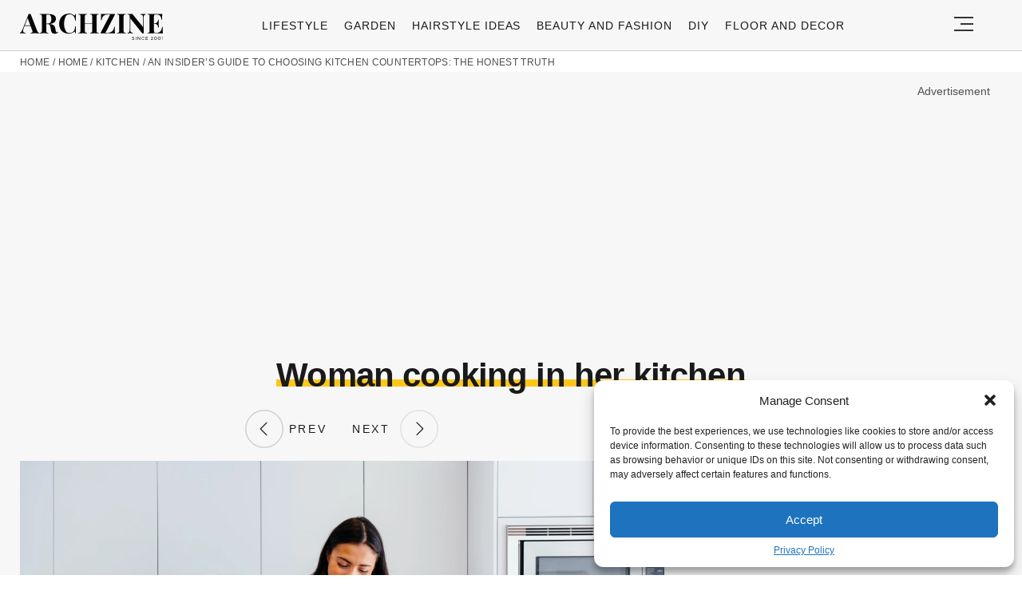

--- FILE ---
content_type: text/html; charset=UTF-8
request_url: https://archziner.com/home/kitchen/4-timeless-countertops-for-your-kitchen/?image_id=90052
body_size: 19582
content:
<!DOCTYPE html>
<html lang="en-US">
<head>
  <meta charset="UTF-8">
  <meta name="viewport" content="width=device-width, initial-scale=1.0, maximum-scale=2.0, user-scalable=yes" />
  <meta name="p:domain_verify" content="ace64a8583c148818c7a371eda5afcf3" />
  <title>Woman cooking in her kitchen</title>

  <link rel="profile" href="https://gmpg.org/xfn/11">
  <link rel="pingback" href="https://archziner.com/xmlrpc.php">
  
  <link rel="preconnect" href="//fonts.gstatic.com">
  <link rel="preconnect" href="//pagead2.googlesyndication.com">
  <link rel="preload" href="https://archziner.com/wp-content/themes/archzine_2023-not%20working/assets/images/archzine-logo.svg" as="image">
  <link rel="prefetch" href="https://archziner.com/wp-content/themes/archzine_2023-not%20working/assets/js/jquery-3.6.1.min.js?ver=1.000" as="script">
  <link rel="prefetch" href="https://archziner.com//wp-content/plugins/softart-helper/assets/masonry/masonry.pkgd.min.js?ver=1.0" as="script">
  <link rel="prefetch" href="https://archziner.com//wp-content/plugins/softart-helper/assets/new_scripts.js?ver=1.00" as="script">
  <!-- <link rel="prefetch" href="https://cache.consentframework.com/js/pa/21931/c/lGODy/stub" as="script">
  <link rel="prefetch" href="https://choices.consentframework.com/js/pa/21931/c/lGODy/cmp" as="script"> -->
  <!-- <script type="text/javascript" src="https://cache.consentframework.com/js/pa/21931/c/3Txte/stub" charset="utf-8" async></script>
  <script type="text/javascript" src="https://choices.consentframework.com/js/pa/21931/c/3Txte/cmp" charset="utf-8" async></script> -->
  <script data-ad-client="ca-pub-7929853351833130" async src="https://pagead2.googlesyndication.com/pagead/js/adsbygoogle.js"></script>
  <link rel="shortcut icon" href="https://archziner.com/wp-content/themes/archzine_2023-not%20working/assets/images/favicon/favicon.ico" type="image/x-icon" />
  <link rel="apple-touch-icon" sizes="57x57" href="https://archziner.com/wp-content/themes/archzine_2023-not%20working/assets/images/favicon/apple-icon-57x57.png" />
  <link rel="apple-touch-icon" sizes="60x60" href="https://archziner.com/wp-content/themes/archzine_2023-not%20working/assets/images/favicon/apple-icon-60x60.png" />
  <link rel="apple-touch-icon" sizes="72x72" href="https://archziner.com/wp-content/themes/archzine_2023-not%20working/assets/images/favicon/apple-icon-72x72.png" />
  <link rel="apple-touch-icon" sizes="76x76" href="https://archziner.com/wp-content/themes/archzine_2023-not%20working/assets/images/favicon/apple-icon-76x76.png" />
  <link rel="apple-touch-icon" sizes="114x114" href="https://archziner.com/wp-content/themes/archzine_2023-not%20working/assets/images/favicon/apple-icon-114x114.png" />
  <link rel="apple-touch-icon" sizes="120x120" href="https://archziner.com/wp-content/themes/archzine_2023-not%20working/assets/images/favicon/apple-icon-120x120.png" />
  <link rel="apple-touch-icon" sizes="144x144" href="https://archziner.com/wp-content/themes/archzine_2023-not%20working/assets/images/favicon/apple-icon-144x144.png" />
  <link rel="apple-touch-icon" sizes="152x152" href="https://archziner.com/wp-content/themes/archzine_2023-not%20working/assets/images/favicon/apple-icon-152x152.png" />
  <link rel="apple-touch-icon" sizes="180x180" href="https://archziner.com/wp-content/themes/archzine_2023-not%20working/assets/images/favicon/apple-icon-180x180.png" />
  <link rel="icon" type="image/png" sizes="192x192"  href="https://archziner.com/wp-content/themes/archzine_2023-not%20working/assets/images/favicon/android-icon-192x192.png" />
  <link rel="icon" type="image/png" sizes="32x32" href="https://archziner.com/wp-content/themes/archzine_2023-not%20working/assets/images/favicon/favicon-32x32.png" />
  <link rel="icon" type="image/png" sizes="96x96" href="https://archziner.com/wp-content/themes/archzine_2023-not%20working/assets/images/favicon/favicon-96x96.png" />
  <link rel="icon" type="image/png" sizes="16x16" href="https://archziner.com/wp-content/themes/archzine_2023-not%20working/assets/images/favicon/favicon-16x16.png" />
<!-- Outbrain -->
<script type='text/javascript'>
  //<![CDATA[
  var outbrainLoaded = false;
  window.addEventListener("scroll", function() {
    if ((document.documentElement.scrollTop != 0 && outbrainLoaded === false) || (document.body.scrollTop != 0 && outbrainLoaded === false)) {
      (function() {
        var outbrainScript = document.createElement('script');
        outbrainScript.async = true;
        outbrainScript.src = '//widgets.outbrain.com/outbrain.js';
        var sc = document.getElementsByTagName('script')[0];
        sc.parentNode.insertBefore(outbrainScript, sc);
      })();

      outbrainLoaded = true;
    }
  }, true);
  //]]>
</script>
<!-- Outbrain  end -->
  <script type="text/javascript">
    var base_url = 'https://archziner.com/';
  </script>

  
  <meta name='robots' content='index, follow, max-image-preview:large, max-snippet:-1, max-video-preview:-1' />

	<!-- This site is optimized with the Yoast SEO plugin v20.4 - https://yoast.com/wordpress/plugins/seo/ -->
	<meta name="description" content="Woman cooking in her kitchen" />
	<link rel="canonical" href="https://archziner.com/home/kitchen/4-timeless-countertops-for-your-kitchen/" />
	<meta property="og:locale" content="en_US" />
	<meta property="og:type" content="article" />
	<meta property="og:title" content="Woman cooking in her kitchen" />
	<meta property="og:description" content="Want a countertop that will never go out of style? You&#039;re in the right place! Check out the most timeless countertops for your kitchen. - 90052" />
	<meta property="og:url" content="https://archziner.com/home/kitchen/4-timeless-countertops-for-your-kitchen/" />
	<meta property="og:site_name" content="Archziner.com" />
	<meta property="article:publisher" content="https://www.facebook.com/ArchZine/" />
	<meta property="article:published_time" content="2023-08-18T14:55:25+00:00" />
	<meta property="article:modified_time" content="2025-08-01T05:58:40+00:00" />
	<meta property="og:image" content="https://archziner.com/wp-content/uploads/2023/08/white-marble-countertop.webp" />
	<meta property="og:image:width" content="1200" />
	<meta property="og:image:height" content="1800" />
	<meta property="og:image:type" content="image/webp" />
	<meta name="author" content="John Griffith" />
	<meta name="twitter:label1" content="Written by" />
	<meta name="twitter:data1" content="John Griffith" />
	<meta name="twitter:label2" content="Est. reading time" />
	<meta name="twitter:data2" content="5 minutes" />
	<script type="application/ld+json" class="yoast-schema-graph">{"@context":"https://schema.org","@graph":[{"@type":"NewsArticle","@id":"https://archziner.com/home/kitchen/4-timeless-countertops-for-your-kitchen/#article","isPartOf":{"@id":"https://archziner.com/home/kitchen/4-timeless-countertops-for-your-kitchen/"},"author":{"name":"John Griffith","@id":"https://archziner.com/#/schema/person/de5b47c5c6158290817e7ea3be34ac86"},"headline":"An Insider&#8217;s Guide to Choosing Kitchen Countertops: The Honest Truth","datePublished":"2023-08-18T14:55:25+00:00","dateModified":"2025-08-01T05:58:40+00:00","mainEntityOfPage":{"@id":"https://archziner.com/home/kitchen/4-timeless-countertops-for-your-kitchen/"},"wordCount":2892,"publisher":{"@id":"https://archziner.com/#organization"},"image":{"@id":"https://archziner.com/home/kitchen/4-timeless-countertops-for-your-kitchen/#primaryimage"},"thumbnailUrl":"https://archziner.com/wp-content/uploads/2023/08/white-marble-countertop.webp","keywords":["trends"],"articleSection":["Kitchen"],"inLanguage":"en-US","copyrightYear":"2023","copyrightHolder":{"@id":"https://archziner.com/#organization"}},{"@type":"WebPage","@id":"https://archziner.com/home/kitchen/4-timeless-countertops-for-your-kitchen/","url":"https://archziner.com/home/kitchen/4-timeless-countertops-for-your-kitchen/","name":"4 Timeless Countertops For Your Kitchen","isPartOf":{"@id":"https://archziner.com/#website"},"primaryImageOfPage":{"@id":"https://archziner.com/home/kitchen/4-timeless-countertops-for-your-kitchen/#primaryimage"},"image":{"@id":"https://archziner.com/home/kitchen/4-timeless-countertops-for-your-kitchen/#primaryimage"},"thumbnailUrl":"https://archziner.com/wp-content/uploads/2023/08/white-marble-countertop.webp","datePublished":"2023-08-18T14:55:25+00:00","dateModified":"2025-08-01T05:58:40+00:00","description":"Want a countertop that will never go out of style? You're in the right place! Check out the most timeless countertops for your kitchen.","breadcrumb":{"@id":"https://archziner.com/home/kitchen/4-timeless-countertops-for-your-kitchen/#breadcrumb"},"inLanguage":"en-US","potentialAction":[{"@type":"ReadAction","target":["https://archziner.com/home/kitchen/4-timeless-countertops-for-your-kitchen/"]}]},{"@type":"ImageObject","inLanguage":"en-US","@id":"https://archziner.com/home/kitchen/4-timeless-countertops-for-your-kitchen/#primaryimage","url":"https://archziner.com/wp-content/uploads/2023/08/white-marble-countertop.webp","contentUrl":"https://archziner.com/wp-content/uploads/2023/08/white-marble-countertop.webp","width":1200,"height":1800,"caption":"white marble countertop"},{"@type":"BreadcrumbList","@id":"https://archziner.com/home/kitchen/4-timeless-countertops-for-your-kitchen/#breadcrumb","itemListElement":[{"@type":"ListItem","position":1,"name":"Home","item":"https://archziner.com/"},{"@type":"ListItem","position":2,"name":"Home","item":"https://archziner.com/home/"},{"@type":"ListItem","position":3,"name":"Kitchen","item":"https://archziner.com/home/kitchen/"},{"@type":"ListItem","position":4,"name":"An Insider&#8217;s Guide to Choosing Kitchen Countertops: The Honest Truth"}]},{"@type":"WebSite","@id":"https://archziner.com/#website","url":"https://archziner.com/","name":"Archziner.com","description":"","publisher":{"@id":"https://archziner.com/#organization"},"potentialAction":[{"@type":"SearchAction","target":{"@type":"EntryPoint","urlTemplate":"https://archziner.com/?s={search_term_string}"},"query-input":"required name=search_term_string"}],"inLanguage":"en-US"},{"@type":"Organization","@id":"https://archziner.com/#organization","name":"Archziner.com","url":"https://archziner.com/","logo":{"@type":"ImageObject","inLanguage":"en-US","@id":"https://archziner.com/#/schema/logo/image/","url":"https://archziner.com/wp-content/uploads/2022/06/112-112-archzine-organization.png","contentUrl":"https://archziner.com/wp-content/uploads/2022/06/112-112-archzine-organization.png","width":112,"height":112,"caption":"Archziner.com"},"image":{"@id":"https://archziner.com/#/schema/logo/image/"},"sameAs":["https://www.facebook.com/ArchZine/","https://twitter.com/arhzine","https://news.google.com/publications/CAAqBwgKMOe8mAswnsewAw","https://archzine.fr","https://archzine.net","https://www.pinterest.com/archzinecom/","https://www.youtube.com/channel/UCwFGFmRCbKHmgvVP7HE3NxA","https://en.wikipedia.org/wiki/Draft:ArchZine"]},{"@type":"Person","@id":"https://archziner.com/#/schema/person/de5b47c5c6158290817e7ea3be34ac86","name":"John Griffith","image":{"@type":"ImageObject","inLanguage":"en-US","@id":"https://archziner.com/#/schema/person/image/","url":"https://secure.gravatar.com/avatar/7d681ae34ab77a50016456e5d4494653?s=96&d=mm&r=g","contentUrl":"https://secure.gravatar.com/avatar/7d681ae34ab77a50016456e5d4494653?s=96&d=mm&r=g","caption":"John Griffith"},"description":"John combines 12 years of experience in event planning, interior styling, and lifestyle curation. With a degree in Visual Arts from California Institute of the Arts and certifications in event design, he has styled luxury weddings, corporate events, and celebrity celebrations. John believes in creating memorable experiences through innovative design and attention to detail.","url":"https://archziner.com/author/user/"}]}</script>
	<!-- / Yoast SEO plugin. -->


<link rel='dns-prefetch' href='//kit.fontawesome.com' />
<link rel="alternate" type="application/rss+xml" title="Archziner.com &raquo; Feed" href="https://archziner.com/feed/" />
<link rel="alternate" type="application/rss+xml" title="Archziner.com &raquo; Comments Feed" href="https://archziner.com/comments/feed/" />
<style id='global-styles-inline-css' type='text/css'>
body{--wp--preset--color--black: #000000;--wp--preset--color--cyan-bluish-gray: #abb8c3;--wp--preset--color--white: #ffffff;--wp--preset--color--pale-pink: #f78da7;--wp--preset--color--vivid-red: #cf2e2e;--wp--preset--color--luminous-vivid-orange: #ff6900;--wp--preset--color--luminous-vivid-amber: #fcb900;--wp--preset--color--light-green-cyan: #7bdcb5;--wp--preset--color--vivid-green-cyan: #00d084;--wp--preset--color--pale-cyan-blue: #8ed1fc;--wp--preset--color--vivid-cyan-blue: #0693e3;--wp--preset--color--vivid-purple: #9b51e0;--wp--preset--gradient--vivid-cyan-blue-to-vivid-purple: linear-gradient(135deg,rgba(6,147,227,1) 0%,rgb(155,81,224) 100%);--wp--preset--gradient--light-green-cyan-to-vivid-green-cyan: linear-gradient(135deg,rgb(122,220,180) 0%,rgb(0,208,130) 100%);--wp--preset--gradient--luminous-vivid-amber-to-luminous-vivid-orange: linear-gradient(135deg,rgba(252,185,0,1) 0%,rgba(255,105,0,1) 100%);--wp--preset--gradient--luminous-vivid-orange-to-vivid-red: linear-gradient(135deg,rgba(255,105,0,1) 0%,rgb(207,46,46) 100%);--wp--preset--gradient--very-light-gray-to-cyan-bluish-gray: linear-gradient(135deg,rgb(238,238,238) 0%,rgb(169,184,195) 100%);--wp--preset--gradient--cool-to-warm-spectrum: linear-gradient(135deg,rgb(74,234,220) 0%,rgb(151,120,209) 20%,rgb(207,42,186) 40%,rgb(238,44,130) 60%,rgb(251,105,98) 80%,rgb(254,248,76) 100%);--wp--preset--gradient--blush-light-purple: linear-gradient(135deg,rgb(255,206,236) 0%,rgb(152,150,240) 100%);--wp--preset--gradient--blush-bordeaux: linear-gradient(135deg,rgb(254,205,165) 0%,rgb(254,45,45) 50%,rgb(107,0,62) 100%);--wp--preset--gradient--luminous-dusk: linear-gradient(135deg,rgb(255,203,112) 0%,rgb(199,81,192) 50%,rgb(65,88,208) 100%);--wp--preset--gradient--pale-ocean: linear-gradient(135deg,rgb(255,245,203) 0%,rgb(182,227,212) 50%,rgb(51,167,181) 100%);--wp--preset--gradient--electric-grass: linear-gradient(135deg,rgb(202,248,128) 0%,rgb(113,206,126) 100%);--wp--preset--gradient--midnight: linear-gradient(135deg,rgb(2,3,129) 0%,rgb(40,116,252) 100%);--wp--preset--duotone--dark-grayscale: url('#wp-duotone-dark-grayscale');--wp--preset--duotone--grayscale: url('#wp-duotone-grayscale');--wp--preset--duotone--purple-yellow: url('#wp-duotone-purple-yellow');--wp--preset--duotone--blue-red: url('#wp-duotone-blue-red');--wp--preset--duotone--midnight: url('#wp-duotone-midnight');--wp--preset--duotone--magenta-yellow: url('#wp-duotone-magenta-yellow');--wp--preset--duotone--purple-green: url('#wp-duotone-purple-green');--wp--preset--duotone--blue-orange: url('#wp-duotone-blue-orange');--wp--preset--font-size--small: 13px;--wp--preset--font-size--medium: 20px;--wp--preset--font-size--large: 36px;--wp--preset--font-size--x-large: 42px;--wp--preset--spacing--20: 0.44rem;--wp--preset--spacing--30: 0.67rem;--wp--preset--spacing--40: 1rem;--wp--preset--spacing--50: 1.5rem;--wp--preset--spacing--60: 2.25rem;--wp--preset--spacing--70: 3.38rem;--wp--preset--spacing--80: 5.06rem;--wp--preset--shadow--natural: 6px 6px 9px rgba(0, 0, 0, 0.2);--wp--preset--shadow--deep: 12px 12px 50px rgba(0, 0, 0, 0.4);--wp--preset--shadow--sharp: 6px 6px 0px rgba(0, 0, 0, 0.2);--wp--preset--shadow--outlined: 6px 6px 0px -3px rgba(255, 255, 255, 1), 6px 6px rgba(0, 0, 0, 1);--wp--preset--shadow--crisp: 6px 6px 0px rgba(0, 0, 0, 1);}:where(.is-layout-flex){gap: 0.5em;}body .is-layout-flow > .alignleft{float: left;margin-inline-start: 0;margin-inline-end: 2em;}body .is-layout-flow > .alignright{float: right;margin-inline-start: 2em;margin-inline-end: 0;}body .is-layout-flow > .aligncenter{margin-left: auto !important;margin-right: auto !important;}body .is-layout-constrained > .alignleft{float: left;margin-inline-start: 0;margin-inline-end: 2em;}body .is-layout-constrained > .alignright{float: right;margin-inline-start: 2em;margin-inline-end: 0;}body .is-layout-constrained > .aligncenter{margin-left: auto !important;margin-right: auto !important;}body .is-layout-constrained > :where(:not(.alignleft):not(.alignright):not(.alignfull)){max-width: var(--wp--style--global--content-size);margin-left: auto !important;margin-right: auto !important;}body .is-layout-constrained > .alignwide{max-width: var(--wp--style--global--wide-size);}body .is-layout-flex{display: flex;}body .is-layout-flex{flex-wrap: wrap;align-items: center;}body .is-layout-flex > *{margin: 0;}:where(.wp-block-columns.is-layout-flex){gap: 2em;}.has-black-color{color: var(--wp--preset--color--black) !important;}.has-cyan-bluish-gray-color{color: var(--wp--preset--color--cyan-bluish-gray) !important;}.has-white-color{color: var(--wp--preset--color--white) !important;}.has-pale-pink-color{color: var(--wp--preset--color--pale-pink) !important;}.has-vivid-red-color{color: var(--wp--preset--color--vivid-red) !important;}.has-luminous-vivid-orange-color{color: var(--wp--preset--color--luminous-vivid-orange) !important;}.has-luminous-vivid-amber-color{color: var(--wp--preset--color--luminous-vivid-amber) !important;}.has-light-green-cyan-color{color: var(--wp--preset--color--light-green-cyan) !important;}.has-vivid-green-cyan-color{color: var(--wp--preset--color--vivid-green-cyan) !important;}.has-pale-cyan-blue-color{color: var(--wp--preset--color--pale-cyan-blue) !important;}.has-vivid-cyan-blue-color{color: var(--wp--preset--color--vivid-cyan-blue) !important;}.has-vivid-purple-color{color: var(--wp--preset--color--vivid-purple) !important;}.has-black-background-color{background-color: var(--wp--preset--color--black) !important;}.has-cyan-bluish-gray-background-color{background-color: var(--wp--preset--color--cyan-bluish-gray) !important;}.has-white-background-color{background-color: var(--wp--preset--color--white) !important;}.has-pale-pink-background-color{background-color: var(--wp--preset--color--pale-pink) !important;}.has-vivid-red-background-color{background-color: var(--wp--preset--color--vivid-red) !important;}.has-luminous-vivid-orange-background-color{background-color: var(--wp--preset--color--luminous-vivid-orange) !important;}.has-luminous-vivid-amber-background-color{background-color: var(--wp--preset--color--luminous-vivid-amber) !important;}.has-light-green-cyan-background-color{background-color: var(--wp--preset--color--light-green-cyan) !important;}.has-vivid-green-cyan-background-color{background-color: var(--wp--preset--color--vivid-green-cyan) !important;}.has-pale-cyan-blue-background-color{background-color: var(--wp--preset--color--pale-cyan-blue) !important;}.has-vivid-cyan-blue-background-color{background-color: var(--wp--preset--color--vivid-cyan-blue) !important;}.has-vivid-purple-background-color{background-color: var(--wp--preset--color--vivid-purple) !important;}.has-black-border-color{border-color: var(--wp--preset--color--black) !important;}.has-cyan-bluish-gray-border-color{border-color: var(--wp--preset--color--cyan-bluish-gray) !important;}.has-white-border-color{border-color: var(--wp--preset--color--white) !important;}.has-pale-pink-border-color{border-color: var(--wp--preset--color--pale-pink) !important;}.has-vivid-red-border-color{border-color: var(--wp--preset--color--vivid-red) !important;}.has-luminous-vivid-orange-border-color{border-color: var(--wp--preset--color--luminous-vivid-orange) !important;}.has-luminous-vivid-amber-border-color{border-color: var(--wp--preset--color--luminous-vivid-amber) !important;}.has-light-green-cyan-border-color{border-color: var(--wp--preset--color--light-green-cyan) !important;}.has-vivid-green-cyan-border-color{border-color: var(--wp--preset--color--vivid-green-cyan) !important;}.has-pale-cyan-blue-border-color{border-color: var(--wp--preset--color--pale-cyan-blue) !important;}.has-vivid-cyan-blue-border-color{border-color: var(--wp--preset--color--vivid-cyan-blue) !important;}.has-vivid-purple-border-color{border-color: var(--wp--preset--color--vivid-purple) !important;}.has-vivid-cyan-blue-to-vivid-purple-gradient-background{background: var(--wp--preset--gradient--vivid-cyan-blue-to-vivid-purple) !important;}.has-light-green-cyan-to-vivid-green-cyan-gradient-background{background: var(--wp--preset--gradient--light-green-cyan-to-vivid-green-cyan) !important;}.has-luminous-vivid-amber-to-luminous-vivid-orange-gradient-background{background: var(--wp--preset--gradient--luminous-vivid-amber-to-luminous-vivid-orange) !important;}.has-luminous-vivid-orange-to-vivid-red-gradient-background{background: var(--wp--preset--gradient--luminous-vivid-orange-to-vivid-red) !important;}.has-very-light-gray-to-cyan-bluish-gray-gradient-background{background: var(--wp--preset--gradient--very-light-gray-to-cyan-bluish-gray) !important;}.has-cool-to-warm-spectrum-gradient-background{background: var(--wp--preset--gradient--cool-to-warm-spectrum) !important;}.has-blush-light-purple-gradient-background{background: var(--wp--preset--gradient--blush-light-purple) !important;}.has-blush-bordeaux-gradient-background{background: var(--wp--preset--gradient--blush-bordeaux) !important;}.has-luminous-dusk-gradient-background{background: var(--wp--preset--gradient--luminous-dusk) !important;}.has-pale-ocean-gradient-background{background: var(--wp--preset--gradient--pale-ocean) !important;}.has-electric-grass-gradient-background{background: var(--wp--preset--gradient--electric-grass) !important;}.has-midnight-gradient-background{background: var(--wp--preset--gradient--midnight) !important;}.has-small-font-size{font-size: var(--wp--preset--font-size--small) !important;}.has-medium-font-size{font-size: var(--wp--preset--font-size--medium) !important;}.has-large-font-size{font-size: var(--wp--preset--font-size--large) !important;}.has-x-large-font-size{font-size: var(--wp--preset--font-size--x-large) !important;}
.wp-block-navigation a:where(:not(.wp-element-button)){color: inherit;}
:where(.wp-block-columns.is-layout-flex){gap: 2em;}
.wp-block-pullquote{font-size: 1.5em;line-height: 1.6;}
</style>
<link async='async' defer rel='stylesheet preload' id='toc-screen' href='https://archziner.com/wp-content/plugins/table-of-contents-plus/screen.min.css?ver=2212' type='text/css' media='screen' onload="this.media='screen'" as="style" /><link async='async' defer rel='stylesheet preload' id='cmplz-general' href='https://archziner.com/wp-content/plugins/complianz-gdpr-premium/assets/css/cookieblocker.min.css?ver=1754491051' type='text/css' media='screen' onload="this.media='screen'" as="style" /><link async='async' defer rel='stylesheet preload' id='archzine_theme-style' href='https://archziner.com/wp-content/themes/archzine_2023-not%20working/style.min.css?ver=2023.21' type='text/css' media='screen' onload="this.media='screen'" as="style" /><style id='rocket-lazyload-inline-css' type='text/css'>
.rll-youtube-player{position:relative;padding-bottom:56.23%;height:0;overflow:hidden;max-width:100%;}.rll-youtube-player:focus-within{outline: 2px solid currentColor;outline-offset: 5px;}.rll-youtube-player iframe{position:absolute;top:0;left:0;width:100%;height:100%;z-index:100;background:0 0}.rll-youtube-player img{bottom:0;display:block;left:0;margin:auto;max-width:100%;width:100%;position:absolute;right:0;top:0;border:none;height:auto;-webkit-transition:.4s all;-moz-transition:.4s all;transition:.4s all}.rll-youtube-player img:hover{-webkit-filter:brightness(75%)}.rll-youtube-player .play{height:100%;width:100%;left:0;top:0;position:absolute;background:url(https://archziner.com/wp-content/plugins/rocket-lazy-load/assets/img/youtube.png) no-repeat center;background-color: transparent !important;cursor:pointer;border:none;}
</style>
<link rel="https://api.w.org/" href="https://archziner.com/wp-json/" /><link rel="alternate" type="application/json" href="https://archziner.com/wp-json/wp/v2/posts/89968" /><link rel="EditURI" type="application/rsd+xml" title="RSD" href="https://archziner.com/xmlrpc.php?rsd" />
<link rel="wlwmanifest" type="application/wlwmanifest+xml" href="https://archziner.com/wp-includes/wlwmanifest.xml" />
<meta name="generator" content="WordPress 6.2" />
<link rel='shortlink' href='https://archziner.com/?p=89968' />
<link rel="alternate" type="application/json+oembed" href="https://archziner.com/wp-json/oembed/1.0/embed?url=https%3A%2F%2Farchziner.com%2Fhome%2Fkitchen%2F4-timeless-countertops-for-your-kitchen%2F" />
<link rel="alternate" type="text/xml+oembed" href="https://archziner.com/wp-json/oembed/1.0/embed?url=https%3A%2F%2Farchziner.com%2Fhome%2Fkitchen%2F4-timeless-countertops-for-your-kitchen%2F&#038;format=xml" />
			<style>.cmplz-hidden {
					display: none !important;
				}</style><noscript><style id="rocket-lazyload-nojs-css">.rll-youtube-player, [data-lazy-src]{display:none !important;}</style></noscript>  </head>

<body data-cmplz=1 class="post-template-default single single-post postid-89968 single-format-standard" itemscope itemtype="https://schema.org/WebPage">
  <header id="header" class="bg-gray py-1">
    <div class="row">
      <div class="col-xs-9 col-sm-9 col-md-9 col-lg-2 center-md middle-md pr-0">
        <div id="logo">
          <a rel="home" href="https://archziner.com/" title="Archziner.com">Archziner.com</a>
        </div>
      </div>
      <div class="col-xs-0 col-sm-0 col-md-0 col-lg-9 center-md middle-md" id="menu-holder">
        <ul id="menu-archzine-menu-2023" class="justify-center flex main-menu"><li id="menu-item-90771" class="menu-item menu-item-type-taxonomy menu-item-object-category menu-item-90771"><a href="https://archziner.com/lifestyle/">Lifestyle</a></li>
<li id="menu-item-90772" class="menu-item menu-item-type-taxonomy menu-item-object-category menu-item-90772"><a href="https://archziner.com/garden/">Garden</a></li>
<li id="menu-item-90774" class="menu-item menu-item-type-taxonomy menu-item-object-category menu-item-90774"><a href="https://archziner.com/fashion/hairstyle/">Hairstyle Ideas</a></li>
<li id="menu-item-90773" class="menu-item menu-item-type-taxonomy menu-item-object-category menu-item-90773"><a href="https://archziner.com/fashion/">Beauty and Fashion</a></li>
<li id="menu-item-90775" class="menu-item menu-item-type-taxonomy menu-item-object-category menu-item-has-children menu-item-90775"><a href="https://archziner.com/diy/">DIY</a>
<ul class="sub-menu">
	<li id="menu-item-91466" class="menu-item menu-item-type-taxonomy menu-item-object-category menu-item-91466"><a href="https://archziner.com/diy/diy-jewelry/">DIY Jewelry</a></li>
	<li id="menu-item-91467" class="menu-item menu-item-type-taxonomy menu-item-object-category menu-item-91467"><a href="https://archziner.com/diy/diy-wedding-ideas/">DIY Wedding Ideas</a></li>
	<li id="menu-item-91468" class="menu-item menu-item-type-taxonomy menu-item-object-category menu-item-91468"><a href="https://archziner.com/diy/gifts/">Gifts</a></li>
</ul>
</li>
<li id="menu-item-90776" class="menu-item menu-item-type-taxonomy menu-item-object-category menu-item-90776"><a href="https://archziner.com/floor-and-decor/">Floor and Decor</a></li>
</ul>      </div>
      <div class="col-xs-3 col-sm-3 col-md-3 col-lg-1 center-md justify-content-rigth">
         <button class="menu_btn" title="open menu" type="button">
          <svg xmlns="http://www.w3.org/2000/svg" width="24" height="18" viewBox="0 0 24 18">
            <line id="Line_2" data-name="Line 2" x1="24" transform="translate(0 17)" fill="none" stroke="#353535" stroke-width="2"/>
            <line id="Line_3" data-name="Line 3" x1="16" transform="translate(8 9)" fill="none" stroke="#353535" stroke-width="2"/>
            <line id="Line_4" data-name="Line 4" x1="24" transform="translate(0 1)" fill="none" stroke="#353535" stroke-width="2"/>
          </svg>
         </button>
      </div>
    </div>
    <nav id="navigation" style="display: none;" >
      <div class="row">
        <ul id="menu-big-primary-menu" class="white-bg dropdown-menu col-xs-12 col-lg-3"><li id="menu-item-91796" class="menu-item menu-item-type-taxonomy menu-item-object-category menu-item-has-children menu-item-91796"><a href="https://archziner.com/lifestyle/">Lifestyle</a><span class="toggler"><svg id="Icon_down_outline" xmlns="http://www.w3.org/2000/svg" width="14" height="8" viewBox="0 0 14 8"><path id="Path" d="M7.707,7.707a1,1,0,0,1-1.414,0l-6-6A1,1,0,0,1,1.707.293L7,5.586,12.293.293a1,1,0,0,1,1.414,1.414Z" fill="#353535"/></svg></span>
<ul class="sub-menu">
	<li id="menu-item-91797" class="menu-item menu-item-type-taxonomy menu-item-object-category menu-item-91797"><a href="https://archziner.com/lifestyle/recipes/">Recipes</a></li>
</ul>
</li>
<li id="menu-item-91798" class="menu-item menu-item-type-taxonomy menu-item-object-category menu-item-91798"><a href="https://archziner.com/garden/">Garden</a></li>
<li id="menu-item-91799" class="menu-item menu-item-type-taxonomy menu-item-object-category current-post-ancestor menu-item-has-children menu-item-91799"><a href="https://archziner.com/home/">Home</a><span class="toggler"><svg id="Icon_down_outline" xmlns="http://www.w3.org/2000/svg" width="14" height="8" viewBox="0 0 14 8"><path id="Path" d="M7.707,7.707a1,1,0,0,1-1.414,0l-6-6A1,1,0,0,1,1.707.293L7,5.586,12.293.293a1,1,0,0,1,1.414,1.414Z" fill="#353535"/></svg></span>
<ul class="sub-menu">
	<li id="menu-item-91800" class="menu-item menu-item-type-taxonomy menu-item-object-category menu-item-91800"><a href="https://archziner.com/home/architecture/">Architecture</a></li>
	<li id="menu-item-91801" class="menu-item menu-item-type-taxonomy menu-item-object-category current-post-ancestor current-menu-parent current-post-parent menu-item-91801"><a href="https://archziner.com/home/kitchen/">Kitchen</a></li>
</ul>
</li>
<li id="menu-item-91802" class="menu-item menu-item-type-taxonomy menu-item-object-category menu-item-has-children menu-item-91802"><a href="https://archziner.com/fashion/">Beauty and Fashion</a><span class="toggler"><svg id="Icon_down_outline" xmlns="http://www.w3.org/2000/svg" width="14" height="8" viewBox="0 0 14 8"><path id="Path" d="M7.707,7.707a1,1,0,0,1-1.414,0l-6-6A1,1,0,0,1,1.707.293L7,5.586,12.293.293a1,1,0,0,1,1.414,1.414Z" fill="#353535"/></svg></span>
<ul class="sub-menu">
	<li id="menu-item-91803" class="menu-item menu-item-type-taxonomy menu-item-object-category menu-item-91803"><a href="https://archziner.com/fashion/hairstyle/">Hairstyle Ideas</a></li>
</ul>
</li>
<li id="menu-item-91804" class="menu-item menu-item-type-taxonomy menu-item-object-category menu-item-91804"><a href="https://archziner.com/diy/">DIY</a></li>
<li id="menu-item-91805" class="menu-item menu-item-type-taxonomy menu-item-object-category menu-item-91805"><a href="https://archziner.com/floor-and-decor/">Floor and Decor</a></li>
<li id="menu-item-92659" class="menu-item menu-item-type-taxonomy menu-item-object-category menu-item-has-children menu-item-92659"><a href="https://archziner.com/holiday/">HOLIDAYS &#038; ENTERTAINING</a><span class="toggler"><svg id="Icon_down_outline" xmlns="http://www.w3.org/2000/svg" width="14" height="8" viewBox="0 0 14 8"><path id="Path" d="M7.707,7.707a1,1,0,0,1-1.414,0l-6-6A1,1,0,0,1,1.707.293L7,5.586,12.293.293a1,1,0,0,1,1.414,1.414Z" fill="#353535"/></svg></span>
<ul class="sub-menu">
	<li id="menu-item-92656" class="menu-item menu-item-type-taxonomy menu-item-object-category menu-item-92656"><a href="https://archziner.com/holiday/halloween/">Halloween Party Ideas</a></li>
	<li id="menu-item-92660" class="menu-item menu-item-type-taxonomy menu-item-object-category menu-item-92660"><a href="https://archziner.com/holiday/christmas/">Christmas Decoration Ideas</a></li>
</ul>
</li>
<li id="menu-item-96276" class="menu-item menu-item-type-custom menu-item-object-custom menu-item-96276"><a href="https://archzine.net">Archzine.net</a></li>
<li id="menu-item-96277" class="menu-item menu-item-type-custom menu-item-object-custom menu-item-96277"><a href="https://Archzine.fr">Archzine.fr</a></li>
</ul>        <div class="col-xs-12 col-lg-9 mb-2 space-around">
          <form class="flex col-xs-12 col-lg-10 space-between" role="search" method="get" action="https://archziner.com/">
            <input class="header-search-input" type="text" name="s" placeholder="Suche..." />
            <button class="">Suchen</button>
          </form>
          <ul id="menu-1" class="footer-nav footer-nav-end mb-2 space-around col-lg-10"><li id="menu-item-3338" class="menu-item menu-item-type-post_type menu-item-object-page menu-item-3338"><a href="https://archziner.com/contact-us/">Contact us</a></li>
<li id="menu-item-3339" class="menu-item menu-item-type-post_type menu-item-object-page menu-item-3339"><a href="https://archziner.com/about/">About us</a></li>
<li id="menu-item-16009" class="menu-item menu-item-type-custom menu-item-object-custom menu-item-16009"><a href="https://archziner.com/terms-of-use/">Terms of Use</a></li>
<li id="menu-item-16010" class="menu-item menu-item-type-custom menu-item-object-custom menu-item-16010"><a rel="privacy-policy" href="https://archziner.com/privacy-policy/">Privacy policy</a></li>
<li id="menu-item-16011" class="menu-item menu-item-type-custom menu-item-object-custom menu-item-16011"><a href="#gdpr_politics_roles">Cookie policy</a></li>
<li id="menu-item-111559" class="menu-item menu-item-type-custom menu-item-object-custom menu-item-111559"><a href="/wp-json/complianz/v1/do_action/save_documents_menu_data?_locale=user&#038;cmplz_region_redirect=true">Cookie Policy</a></li>
<li id="menu-item-111560" class="menu-item menu-item-type-custom menu-item-object-custom menu-item-111560"><a href="/wp-json/complianz/v1/do_action/save_documents_menu_data?_locale=user&#038;cmplz_region_redirect=true">Privacy Statement</a></li>
<li id="menu-item-111561" class="menu-item menu-item-type-custom menu-item-object-custom menu-item-111561"><a href="/wp-json/complianz/v1/do_action/save_documents_menu_data?_locale=user&#038;cmplz_region_redirect=true">Children&#8217;s statement</a></li>
</ul>
                        <ul class="header_social col-xs-12 col-lg-12  ">
                <li class="fb">
                  <a href="https://www.facebook.com/ArchZine/" target="_blank" title="https://www.facebook.com/ArchZine/" class="external" rel="nofollow"><i class="fa fa-facebook" aria-hidden="true"></i></a>
                </li>
                <li class="ig">
                  <a href="https://www.instagram.com/archzinecom/" target="_blank" rel="nofollow noopener" title="https://www.instagram.com/archzinecom/" class="external"><i class="fa fa-instagram" aria-hidden="true"></i></a>
                </li>
                <li class="yt">
                  <a href="https://www.youtube.com/channel/UCwFGFmRCbKHmgvVP7HE3NxA" target="_blank" title="https://www.youtube.com/channel/UCwFGFmRCbKHmgvVP7HE3NxA" class="external" rel="nofollow"><i class="fa fa-youtube" aria-hidden="true"></i></a>
                </li>
                <li class="pr">
                  <span onclick="pin_this(event, 'https://pinterest.com/pin/create/button/?url=https://archziner.com/home/kitchen/4-timeless-countertops-for-your-kitchen/&amp;media=https://archziner.com/wp-content/uploads/2023/08/white-marble-countertop.webp&amp;description=An Insider&#8217;s Guide to Choosing Kitchen Countertops: The Honest Truth')" class="external" rel="noopener nofollow" title="https://www.pinterest.fr/archzinecom/">
                    <i class="fa fa-pinterest" aria-hidden="true"></i>
                  </span>
                </li>
                <li class="tw">
                  <a href="https://twitter.com/ArchzineC" target="_blank" title="https://twitter.com/ArchzineC" class="external" rel="nofollow"><i class="fa fa-twitter" aria-hidden="true"></i></a>
                </li>
                <li>
                  <a href="mailto: ?subject=An Insider&#8217;s Guide to Choosing Kitchen Countertops: The Honest Truth&body=https://archziner.com/home/kitchen/4-timeless-countertops-for-your-kitchen/" class="external" rel="noopener nofollow" title="Email">
                    <i class="fa fa-envelope" aria-hidden="true"></i>
                  </a>
                </li>
              </ul>
                  </div>
      </div>
    </nav>
  </header>

	<main role="main">
          <div class="row">
        <nav class="col-sm-12 col-lg-12 pt-2" aria-label="breadcrumb">
          <ol class="breadcrumb flex">
            <li class="breadcrumb-item"><span><span><a href="https://archziner.com/">Home</a></span> / <span><a href="https://archziner.com/home/">Home</a></span> / <span><a href="https://archziner.com/home/kitchen/">Kitchen</a></span> / <span class="breadcrumb_last" aria-current="page"><a href="https://archziner.com/home/kitchen/4-timeless-countertops-for-your-kitchen/">An Insider&#8217;s Guide to Choosing Kitchen Countertops: The Honest Truth</a></span></span></li>          </ol>
        </nav>
      </div>
    
<article class="bg-gray py-2" id="gallery">
  <div class="row">
    <div class="col-12 col-xs-12 col-lg-12 single_header_ads mb-2">
      <span>Advertisement</span>
      <style>
      .ad1 { width: 336px; height: 336px; }
      @media(min-width: 500px) { .ad1 { width: 336px; height: 336px; } }
      @media(min-width: 800px) { .ad1 { width: 100%; height: 250px; } }
      .ad-wrapper { padding-top: 5px; }
      .single_ads { padding-bottom: 20px; }
      </style>
      <div class="ad-wrapper">
        <ins class="adsbygoogle ad1"
            style="display:block"
            data-ad-client="ca-pub-7929853351833130"
            data-ad-slot="4756099128"
            data-ad-format="link"
            data-full-width-responsive="true"></ins>
        <script>
            (adsbygoogle = window.adsbygoogle || []).push({});
        </script>
      </div>
    </div>

    <div class="col-xs-12 col-sm-12 col-lg-12 mobile-x-pad">
      <h1 class="section-title bottom-border center">
        <span class="section-title-inner no-border">Woman cooking in her kitchen</span>
      </h1>
    </div>

    <div class="col-xs-12 col-sm-8 col-lg-8 mobile-x-pad gallery-top">
      <figure class="col-xs-12 col-sm-12 col-lg-12 no-gut">
      <div class="col-xs-12 col-sm-12 col-lg-12 no-gut ">
          <div class="gallery-switcher justify-center flex  my-2">
                              <a href="https://archziner.com/home/kitchen/4-timeless-countertops-for-your-kitchen/?image_id=90051" class="flex btn-upper mx-2">
                  <svg xmlns="http://www.w3.org/2000/svg" width="48" height="48" viewBox="0 0 48 48">
                    <g id="Group_4454" data-name="Group 4454" transform="translate(47.727 47.727) rotate(180)">
                      <g id="Ellipse_68" data-name="Ellipse 68" transform="translate(47.727 47.727) rotate(180)" fill="none" stroke="#353535" stroke-width="1.5" opacity="0.2">
                        <circle cx="24" cy="24" r="24" stroke="none"></circle>
                        <circle cx="24" cy="24" r="23.25" fill="none"></circle>
                      </g>
                      <g id="chevron-right" transform="translate(20.135 15.449)">
                        <path id="Path_38774" data-name="Path 38774" d="M.188.188a.639.639,0,0,1,.9,0L8.761,7.856a.639.639,0,0,1,0,.9L1.093,16.429a.64.64,0,0,1-.9-.9L7.4,8.308.188,1.092a.639.639,0,0,1,0-.9Z" transform="translate(0 0)" fill="#1a1a1a" fill-rule="evenodd"></path>
                      </g>
                    </g>
                  </svg>
                  &nbsp;Prev
                </a>
              
                              <a href="https://archziner.com/home/kitchen/4-timeless-countertops-for-your-kitchen/?image_id=90053" class="flex btn-upper mx-2">
                Next &nbsp;
                  <svg xmlns="http://www.w3.org/2000/svg" width="48" height="48" viewBox="0 0 48 48">
                    <g id="Group_4453" data-name="Group 4453" transform="translate(0.273)">
                      <g id="Ellipse_68" data-name="Ellipse 68" transform="translate(47.727 48) rotate(180)" fill="none" stroke="#828282" stroke-width="1.5" opacity="0.2">
                        <circle cx="24" cy="24" r="24" stroke="none"></circle>
                        <circle cx="24" cy="24" r="23.25" fill="none"></circle>
                      </g>
                      <g id="chevron-right" transform="translate(20.135 15.449)">
                        <path id="Path_38774" data-name="Path 38774" d="M10.311,3.561a.639.639,0,0,1,.9,0l7.668,7.668a.639.639,0,0,1,0,.9L11.216,19.8a.64.64,0,0,1-.9-.9l7.217-7.216L10.311,4.466a.639.639,0,0,1,0-.9Z" transform="translate(-10.123 -3.373)" fill="#1a1a1a" fill-rule="evenodd"></path>
                      </g>
                    </g>
                  </svg>
                </a>
                        </div>
          <figure class="my-2 col-xs-12 col-sm-12 col-lg-12 no-gut">
                        <img width="1200" height="800" src="data:image/svg+xml,%3Csvg%20xmlns='http://www.w3.org/2000/svg'%20viewBox='0%200%201200%20800'%3E%3C/svg%3E" class="attachment-orig size-orig" alt="woman cooking in her kitchen" decoding="async" data-lazy-src="https://archziner.com/wp-content/uploads/2023/08/woman-cooking-in-her-kitchen.webp" /><noscript><img width="1200" height="800" src="https://archziner.com/wp-content/uploads/2023/08/woman-cooking-in-her-kitchen.webp" class="attachment-orig size-orig" alt="woman cooking in her kitchen" decoding="async" loading="lazy" /></noscript>          </figure>

          <div class="space-between flex">
            <a href="https://archziner.com/home/kitchen/4-timeless-countertops-for-your-kitchen/" class="flex btn-upper">
              <svg xmlns="http://www.w3.org/2000/svg" width="48" height="48" viewBox="0 0 48 48">
                <g id="Group_4454" data-name="Group 4454" transform="translate(47.727 47.727) rotate(180)">
                  <g id="Ellipse_68" data-name="Ellipse 68" transform="translate(47.727 47.727) rotate(180)" fill="none" stroke="#353535" stroke-width="1.5" opacity="0.2">
                    <circle cx="24" cy="24" r="24" stroke="none"></circle>
                    <circle cx="24" cy="24" r="23.25" fill="none"></circle>
                  </g>
                  <g id="chevron-right" transform="translate(20.135 15.449)">
                    <path id="Path_38774" data-name="Path 38774" d="M.188.188a.639.639,0,0,1,.9,0L8.761,7.856a.639.639,0,0,1,0,.9L1.093,16.429a.64.64,0,0,1-.9-.9L7.4,8.308.188,1.092a.639.639,0,0,1,0-.9Z" transform="translate(0 0)" fill="#1a1a1a" fill-rule="evenodd"></path>
                  </g>
                </g>
              </svg> &nbsp;
              Back to post
            </a>
            <div class="slide_img">
              <div class="social_links flex">
                <a class="fb" href="https://www.facebook.com/dialog/feed?app_id=198032057271912&display=popup&amp;caption=Woman cooking in her kitchen&link=https://archziner.com/home/kitchen/4-timeless-countertops-for-your-kitchen/?image_id=90052&picture=https://archziner.com/wp-content/uploads/2023/08/woman-cooking-in-her-kitchen.webp" target="_blank">
                  <i class="fa fa-facebook"></i>
                </a>
                <a class="tw" href="https://www.twitter.com/share?text=Woman cooking in her kitchen;url=https://archziner.com/home/kitchen/4-timeless-countertops-for-your-kitchen/?image_id=90052&picture=https://archziner.com/wp-content/uploads/2023/08/woman-cooking-in-her-kitchen.webp" target="_blank">
                    <i class="fa fa-twitter"></i>
                </a>
                <a class="gp" href="javascript:void(0);" onclick="pin_this(event, 'https://pinterest.com/pin/create/button/?url=https://archziner.com/home/kitchen/4-timeless-countertops-for-your-kitchen/?image_id=90052&amp;media=https://archziner.com/wp-content/uploads/2023/08/woman-cooking-in-her-kitchen.webp&amp;description=Woman cooking in her kitchen')">
                    <i class="fa fa-pinterest"></i>
                </a>
              </div>
            </div>
          </div>
        </div>
      </figure>
    </div>

    <div class="col-12 col-xs-12 col-lg-4 mobile-x-pad my-2 pt-2 single_header_ads" style="min-height: 260px;">
      <span>Advertisement</span>
      <ins class="adsbygoogle"
           style="display:inline-block;width:300px;height:250px"
           data-ad-client="ca-pub-7929853351833130"
           data-ad-slot="6372599597"></ins>
      <script>
           (adsbygoogle = window.adsbygoogle || []).push({});
      </script>
    </div>

  </div>
</article>

<section class="white-bg py-1 gallery-article">
  <div class="row">
    <div class="section-header page-title col-12 col-xs-12 col-lg-12">
  		<div class="section-title bottom-border align-center" style="border-color: #1AFF9E;">
  			<span class="section-title-inner">Read full article</span>
  		</div>
  	</div>

    <figure class="col-xs-12 col-sm-12 col-lg-6">
      <a href="https://archziner.com/home/kitchen/4-timeless-countertops-for-your-kitchen/">
        <img width="700" height="530" src="data:image/svg+xml,%3Csvg%20xmlns='http://www.w3.org/2000/svg'%20viewBox='0%200%20700%20530'%3E%3C/svg%3E" class="attachment-large size-large wp-post-image" alt="white marble countertop" decoding="async" data-lazy-src="https://archziner.com/wp-content/uploads/2023/08/white-marble-countertop-700x530.webp" /><noscript><img width="700" height="530" src="https://archziner.com/wp-content/uploads/2023/08/white-marble-countertop-700x530.webp" class="attachment-large size-large wp-post-image" alt="white marble countertop" decoding="async" loading="lazy" /></noscript>      </a>
    </figure>
    <div class="section-header page-title col-12  col-lg-6">
			<h2 class="section-title left">
				<a href="https://archziner.com/home/kitchen/4-timeless-countertops-for-your-kitchen/">An Insider&#8217;s Guide to Choosing Kitchen Countertops: The Honest Truth</a>
			</h2>
			<div class="flex my-1 space-between">
				<span class="author">
          by <a href="https://archziner.com/author/user/">John Griffith</a>
        </span>
				<time class="date">August 18</time>
			</div>
      <p>Want a countertop that will never go out of style? You're in the right place! Check out the most timeless countertops for your kitchen.</p>		</div>
	</div>
</section>
<style>
    /* Default style for mobile and smaller devices */
    .OUTBRAIN {
        width: 100%;
        margin: 0 auto; /* Center the div on smaller screens */
    }

    /* Media query for desktop screens */
    @media screen and (min-width: 1200px) {
        .OUTBRAIN {
            width: 1200px; /* Set the width to 1200px on desktop */
            margin: 0 auto; /* Center the div */
        }
    }
</style>
<div class="OUTBRAIN" data-widget-id="CR_SFD_MAIN_1"></div>
      <section id="gallery_section" class="white-bg py-5">  
        <div class="row">
          <div class="section-header page-title col-12 col-xs-12 col-lg-12">
            <span class="section-title bottom-border">
              <span class="section-title-inner">
                Kitchen Inspirations              </span>
            </span>
          </div>		
          <div class="col-sm-12 col-lg-12">
            <div id="category_gallery_sa" data-cat-id="123" data-page="1" data-gallery="0"><div class="masonry"><div class="item"><a href="https://archziner.com/home/kitchen/here-is-how-to-clean-kitchen-grease-like-a-pro/"><img width="370" height="247" src="data:image/svg+xml,%3Csvg%20xmlns='http://www.w3.org/2000/svg'%20viewBox='0%200%20370%20247'%3E%3C/svg%3E" class="attachment-medium-scale size-medium-scale" alt="how to clean kitchen grease baking soda in wooden bowl" decoding="async" data-lazy-src="https://archziner.com/wp-content/uploads/2023/08/how-to-clean-kitchen-grease-baking-soda-in-wooden-bowl-370x247.webp" /><noscript><img width="370" height="247" src="https://archziner.com/wp-content/uploads/2023/08/how-to-clean-kitchen-grease-baking-soda-in-wooden-bowl-370x247.webp" class="attachment-medium-scale size-medium-scale" alt="how to clean kitchen grease baking soda in wooden bowl" decoding="async" loading="lazy" /></noscript><span>How to clean kitchen grease baking soda in wooden bowl</span></a></div><div class="item"><a href="https://archziner.com/home/kitchen/5-simple-ways-to-create-a-cozy-kitchen/"><img width="370" height="391" src="data:image/svg+xml,%3Csvg%20xmlns='http://www.w3.org/2000/svg'%20viewBox='0%200%20370%20391'%3E%3C/svg%3E" class="attachment-medium-scale size-medium-scale" alt="create a cozy kitchen cozy kitchen design open space" decoding="async" data-lazy-src="https://archziner.com/wp-content/uploads/2023/10/create-a-cozy-kitchen-cozy-kitchen-design-open-space-370x391.webp" /><noscript><img width="370" height="391" src="https://archziner.com/wp-content/uploads/2023/10/create-a-cozy-kitchen-cozy-kitchen-design-open-space-370x391.webp" class="attachment-medium-scale size-medium-scale" alt="create a cozy kitchen cozy kitchen design open space" decoding="async" loading="lazy" /></noscript><span>Create a cozy kitchen cozy kitchen design open space</span></a></div><div class="item"><a href="https://archziner.com/home/kitchen/5-simple-ways-to-create-a-cozy-kitchen/"><img width="370" height="555" src="data:image/svg+xml,%3Csvg%20xmlns='http://www.w3.org/2000/svg'%20viewBox='0%200%20370%20555'%3E%3C/svg%3E" class="attachment-medium-scale size-medium-scale" alt="create a cozy kitchen green kitchen cabinets" decoding="async" data-lazy-src="https://archziner.com/wp-content/uploads/2023/10/create-a-cozy-kitchen-green-kitchen-cabinets-370x555.webp" /><noscript><img width="370" height="555" src="https://archziner.com/wp-content/uploads/2023/10/create-a-cozy-kitchen-green-kitchen-cabinets-370x555.webp" class="attachment-medium-scale size-medium-scale" alt="create a cozy kitchen green kitchen cabinets" decoding="async" loading="lazy" /></noscript><span>Create a cozy kitchen green kitchen cabinets</span></a></div><div class="item"><a href="https://archziner.com/home/kitchen/slimming-spaces-7-kitchen-tips-that-support-weight-loss/"><img width="370" height="555" src="data:image/svg+xml,%3Csvg%20xmlns='http://www.w3.org/2000/svg'%20viewBox='0%200%20370%20555'%3E%3C/svg%3E" class="attachment-medium-scale size-medium-scale" alt="weight loss tips for home design" decoding="async" data-lazy-src="https://archziner.com/wp-content/uploads/2023/08/weight-loss-tips-for-home-design-370x555.webp" /><noscript><img width="370" height="555" src="https://archziner.com/wp-content/uploads/2023/08/weight-loss-tips-for-home-design-370x555.webp" class="attachment-medium-scale size-medium-scale" alt="weight loss tips for home design" decoding="async" loading="lazy" /></noscript><span>Weight loss tips for home design</span></a></div><div class="item"><a href="https://archziner.com/home/kitchen/here-is-how-to-clean-kitchen-cabinets-like-a-pro/"><img width="370" height="555" src="data:image/svg+xml,%3Csvg%20xmlns='http://www.w3.org/2000/svg'%20viewBox='0%200%20370%20555'%3E%3C/svg%3E" class="attachment-medium-scale size-medium-scale" alt="dish soap and sponge" decoding="async" data-lazy-src="https://archziner.com/wp-content/uploads/2023/10/dish-soap-and-sponge-370x555.webp" /><noscript><img width="370" height="555" src="https://archziner.com/wp-content/uploads/2023/10/dish-soap-and-sponge-370x555.webp" class="attachment-medium-scale size-medium-scale" alt="dish soap and sponge" decoding="async" loading="lazy" /></noscript><span>Dish soap and sponge</span></a></div><div class="item"><a href="https://archziner.com/home/kitchen/here-is-how-to-clean-kitchen-grease-like-a-pro/"><img width="370" height="245" src="data:image/svg+xml,%3Csvg%20xmlns='http://www.w3.org/2000/svg'%20viewBox='0%200%20370%20245'%3E%3C/svg%3E" class="attachment-medium-scale size-medium-scale" alt="how to clean kitchen grease degreaser on table" decoding="async" data-lazy-src="https://archziner.com/wp-content/uploads/2023/08/how-to-clean-kitchen-grease-degreaser-on-table-370x245.webp" /><noscript><img width="370" height="245" src="https://archziner.com/wp-content/uploads/2023/08/how-to-clean-kitchen-grease-degreaser-on-table-370x245.webp" class="attachment-medium-scale size-medium-scale" alt="how to clean kitchen grease degreaser on table" decoding="async" loading="lazy" /></noscript><span>How to clean kitchen grease degreaser on table</span></a></div><div class="item"><a href="https://archziner.com/home/kitchen/the-allure-of-black-kitchen-cabinets-2024-kitchen-trends/"><img width="370" height="578" src="data:image/svg+xml,%3Csvg%20xmlns='http://www.w3.org/2000/svg'%20viewBox='0%200%20370%20578'%3E%3C/svg%3E" class="attachment-medium-scale size-medium-scale" alt="paint kitchen cabinets black" decoding="async" data-lazy-src="https://archziner.com/wp-content/uploads/2024/01/paint-kitchen-cabinets-black-370x578.webp" /><noscript><img width="370" height="578" src="https://archziner.com/wp-content/uploads/2024/01/paint-kitchen-cabinets-black-370x578.webp" class="attachment-medium-scale size-medium-scale" alt="paint kitchen cabinets black" decoding="async" loading="lazy" /></noscript><span>Paint kitchen cabinets black</span></a></div><div class="item"><a href="https://archziner.com/home/kitchen/porcelain-countertops-101-pros-cons-cost-types-cleaning/"><img width="370" height="246" src="data:image/svg+xml,%3Csvg%20xmlns='http://www.w3.org/2000/svg'%20viewBox='0%200%20370%20246'%3E%3C/svg%3E" class="attachment-medium-scale size-medium-scale" alt="porcelain for kitchen countertops" decoding="async" data-lazy-src="https://archziner.com/wp-content/uploads/2024/01/porcelain-for-kitchen-countertops-370x246.webp" /><noscript><img width="370" height="246" src="https://archziner.com/wp-content/uploads/2024/01/porcelain-for-kitchen-countertops-370x246.webp" class="attachment-medium-scale size-medium-scale" alt="porcelain for kitchen countertops" decoding="async" loading="lazy" /></noscript><span>Porcelain for kitchen countertops</span></a></div><div class="item"><a href="https://archziner.com/home/kitchen/7-simple-ways-to-make-a-kitchen-look-more-luxurious/"><img width="370" height="326" src="data:image/svg+xml,%3Csvg%20xmlns='http://www.w3.org/2000/svg'%20viewBox='0%200%20370%20326'%3E%3C/svg%3E" class="attachment-medium-scale size-medium-scale" alt="black and brown kitchen" decoding="async" data-lazy-src="https://archziner.com/wp-content/uploads/2023/12/black-and-brown-kitchen-370x326.webp" /><noscript><img width="370" height="326" src="https://archziner.com/wp-content/uploads/2023/12/black-and-brown-kitchen-370x326.webp" class="attachment-medium-scale size-medium-scale" alt="black and brown kitchen" decoding="async" loading="lazy" /></noscript><span>Black and brown kitchen</span></a></div><div class="item"><a href="https://archziner.com/home/kitchen/porcelain-countertops-101-pros-cons-cost-types-cleaning/"><img width="370" height="225" src="data:image/svg+xml,%3Csvg%20xmlns='http://www.w3.org/2000/svg'%20viewBox='0%200%20370%20225'%3E%3C/svg%3E" class="attachment-medium-scale size-medium-scale" alt="pros and cons of porcelain countertops" decoding="async" data-lazy-src="https://archziner.com/wp-content/uploads/2024/01/pros-and-cons-of-porcelain-countertops-370x225.webp" /><noscript><img width="370" height="225" src="https://archziner.com/wp-content/uploads/2024/01/pros-and-cons-of-porcelain-countertops-370x225.webp" class="attachment-medium-scale size-medium-scale" alt="pros and cons of porcelain countertops" decoding="async" loading="lazy" /></noscript><span>Pros and cons of porcelain countertops</span></a></div><div class="item"><a href="https://archziner.com/home/kitchen/how-to-clean-high-gloss-kitchen-cabinets/"><img width="370" height="247" src="data:image/svg+xml,%3Csvg%20xmlns='http://www.w3.org/2000/svg'%20viewBox='0%200%20370%20247'%3E%3C/svg%3E" class="attachment-medium-scale size-medium-scale" alt="how to clean high gloss kitchen cabinets black gloss kitchen" decoding="async" data-lazy-src="https://archziner.com/wp-content/uploads/2023/08/how-to-clean-high-gloss-kitchen-cabinets-black-gloss-kitchen-370x247.webp" /><noscript><img width="370" height="247" src="https://archziner.com/wp-content/uploads/2023/08/how-to-clean-high-gloss-kitchen-cabinets-black-gloss-kitchen-370x247.webp" class="attachment-medium-scale size-medium-scale" alt="how to clean high gloss kitchen cabinets black gloss kitchen" decoding="async" loading="lazy" /></noscript><span>How to clean high gloss kitchen cabinets black gloss kitchen</span></a></div><div class="item"><a href="https://archziner.com/home/kitchen/how-to-clean-a-coffee-maker-quick-and-easy-tips/"><img width="370" height="194" src="data:image/svg+xml,%3Csvg%20xmlns='http://www.w3.org/2000/svg'%20viewBox='0%200%20370%20194'%3E%3C/svg%3E" class="attachment-medium-scale size-medium-scale" alt="coffee maker on kitchen counter" decoding="async" data-lazy-src="https://archziner.com/wp-content/uploads/2024/01/coffee-maker-on-kitchen-counter-370x194.webp" /><noscript><img width="370" height="194" src="https://archziner.com/wp-content/uploads/2024/01/coffee-maker-on-kitchen-counter-370x194.webp" class="attachment-medium-scale size-medium-scale" alt="coffee maker on kitchen counter" decoding="async" loading="lazy" /></noscript><span>Coffee maker on kitchen counter</span></a></div><div class="item"><a href="https://archziner.com/home/kitchen/avoid-these-5-types-of-countertops-for-your-kitchen/"><img width="370" height="555" src="data:image/svg+xml,%3Csvg%20xmlns='http://www.w3.org/2000/svg'%20viewBox='0%200%20370%20555'%3E%3C/svg%3E" class="attachment-medium-scale size-medium-scale" alt="concrete countetop in farmstyle kitchen" decoding="async" data-lazy-src="https://archziner.com/wp-content/uploads/2023/06/concrete-countetop-in-farmstyle-kitchen-370x555.webp" /><noscript><img width="370" height="555" src="https://archziner.com/wp-content/uploads/2023/06/concrete-countetop-in-farmstyle-kitchen-370x555.webp" class="attachment-medium-scale size-medium-scale" alt="concrete countetop in farmstyle kitchen" decoding="async" loading="lazy" /></noscript><span>Concrete countetop in farmstyle kitchen</span></a></div><div class="item"><a href="https://archziner.com/home/kitchen/avoid-these-5-types-of-countertops-for-your-kitchen/"><img width="370" height="252" src="data:image/svg+xml,%3Csvg%20xmlns='http://www.w3.org/2000/svg'%20viewBox='0%200%20370%20252'%3E%3C/svg%3E" class="attachment-medium-scale size-medium-scale" alt="stainless steel countertop" decoding="async" data-lazy-src="https://archziner.com/wp-content/uploads/2023/06/stainless-steel-countertop-370x252.webp" /><noscript><img width="370" height="252" src="https://archziner.com/wp-content/uploads/2023/06/stainless-steel-countertop-370x252.webp" class="attachment-medium-scale size-medium-scale" alt="stainless steel countertop" decoding="async" loading="lazy" /></noscript><span>Stainless steel countertop</span></a></div><div class="item"><a href="https://archziner.com/home/kitchen/sage-green-kitchen-turn-your-space-into-a-serene-oasis/"><img width="370" height="555" src="data:image/svg+xml,%3Csvg%20xmlns='http://www.w3.org/2000/svg'%20viewBox='0%200%20370%20555'%3E%3C/svg%3E" class="attachment-medium-scale size-medium-scale" alt="sage green paint colors kitchen" decoding="async" data-lazy-src="https://archziner.com/wp-content/uploads/2024/02/sage-green-paint-colors-kitchen-370x555.webp" /><noscript><img width="370" height="555" src="https://archziner.com/wp-content/uploads/2024/02/sage-green-paint-colors-kitchen-370x555.webp" class="attachment-medium-scale size-medium-scale" alt="sage green paint colors kitchen" decoding="async" loading="lazy" /></noscript><span>Sage green paint colors kitchen</span></a></div><div class="item"><a href="https://archziner.com/home/kitchen/8-beautiful-black-kitchen-cabinets-for-inspiration/"><img width="370" height="463" src="data:image/svg+xml,%3Csvg%20xmlns='http://www.w3.org/2000/svg'%20viewBox='0%200%20370%20463'%3E%3C/svg%3E" class="attachment-medium-scale size-medium-scale" alt="black and white kitchen" decoding="async" data-lazy-src="https://archziner.com/wp-content/uploads/2024/01/black-and-white-kitchen-1-370x463.webp" /><noscript><img width="370" height="463" src="https://archziner.com/wp-content/uploads/2024/01/black-and-white-kitchen-1-370x463.webp" class="attachment-medium-scale size-medium-scale" alt="black and white kitchen" decoding="async" loading="lazy" /></noscript><span>Black and white kitchen</span></a></div><div class="item"><a href="https://archziner.com/home/kitchen/5-simple-ways-to-create-a-cozy-kitchen/"><img width="370" height="444" src="data:image/svg+xml,%3Csvg%20xmlns='http://www.w3.org/2000/svg'%20viewBox='0%200%20370%20444'%3E%3C/svg%3E" class="attachment-medium-scale size-medium-scale" alt="ambient lighting in kitchen" decoding="async" data-lazy-src="https://archziner.com/wp-content/uploads/2023/10/ambient-lighting-in-kitchen-370x444.webp" /><noscript><img width="370" height="444" src="https://archziner.com/wp-content/uploads/2023/10/ambient-lighting-in-kitchen-370x444.webp" class="attachment-medium-scale size-medium-scale" alt="ambient lighting in kitchen" decoding="async" loading="lazy" /></noscript><span>Ambient lighting in kitchen</span></a></div><div class="item"><a href="https://archziner.com/home/kitchen/the-allure-of-black-kitchen-cabinets-2024-kitchen-trends/"><img width="370" height="278" src="data:image/svg+xml,%3Csvg%20xmlns='http://www.w3.org/2000/svg'%20viewBox='0%200%20370%20278'%3E%3C/svg%3E" class="attachment-medium-scale size-medium-scale" alt="kitchen ideas with black cabinets.png" decoding="async" data-lazy-src="https://archziner.com/wp-content/uploads/2024/01/kitchen-ideas-with-black-cabinets.png-370x278.webp" /><noscript><img width="370" height="278" src="https://archziner.com/wp-content/uploads/2024/01/kitchen-ideas-with-black-cabinets.png-370x278.webp" class="attachment-medium-scale size-medium-scale" alt="kitchen ideas with black cabinets.png" decoding="async" loading="lazy" /></noscript><span>Kitchen ideas with black cabinets.png</span></a></div><div class="item"><a href="https://archziner.com/home/kitchen/cream-kitchen-cabinets-a-perfect-choice-for-a-timeless-kitchen/"><img width="370" height="554" src="data:image/svg+xml,%3Csvg%20xmlns='http://www.w3.org/2000/svg'%20viewBox='0%200%20370%20554'%3E%3C/svg%3E" class="attachment-medium-scale size-medium-scale" alt="rustic cream kitchen cabinets" decoding="async" data-lazy-src="https://archziner.com/wp-content/uploads/2024/02/rustic-cream-kitchen-cabinets-370x554.webp" /><noscript><img width="370" height="554" src="https://archziner.com/wp-content/uploads/2024/02/rustic-cream-kitchen-cabinets-370x554.webp" class="attachment-medium-scale size-medium-scale" alt="rustic cream kitchen cabinets" decoding="async" loading="lazy" /></noscript><span>Rustic cream kitchen cabinets</span></a></div><div class="item"><a href="https://archziner.com/home/kitchen/4-timeless-countertops-for-your-kitchen/"><img width="370" height="555" src="data:image/svg+xml,%3Csvg%20xmlns='http://www.w3.org/2000/svg'%20viewBox='0%200%20370%20555'%3E%3C/svg%3E" class="attachment-medium-scale size-medium-scale" alt="timeless countertops butcher=block countertop" decoding="async" data-lazy-src="https://archziner.com/wp-content/uploads/2023/08/timeless-countertops-butcherblock-countertop-370x555.webp" /><noscript><img width="370" height="555" src="https://archziner.com/wp-content/uploads/2023/08/timeless-countertops-butcherblock-countertop-370x555.webp" class="attachment-medium-scale size-medium-scale" alt="timeless countertops butcher=block countertop" decoding="async" loading="lazy" /></noscript><span>Timeless countertops butcher=block countertop</span></a></div><div class="item"><a href="https://archziner.com/home/kitchen/the-allure-of-black-kitchen-cabinets-2024-kitchen-trends/"><img width="370" height="246" src="data:image/svg+xml,%3Csvg%20xmlns='http://www.w3.org/2000/svg'%20viewBox='0%200%20370%20246'%3E%3C/svg%3E" class="attachment-medium-scale size-medium-scale" alt="small kitchen black kitchen cabinets" decoding="async" data-lazy-src="https://archziner.com/wp-content/uploads/2024/01/small-kitchen-black-kitchen-cabinets-370x246.webp" /><noscript><img width="370" height="246" src="https://archziner.com/wp-content/uploads/2024/01/small-kitchen-black-kitchen-cabinets-370x246.webp" class="attachment-medium-scale size-medium-scale" alt="small kitchen black kitchen cabinets" decoding="async" loading="lazy" /></noscript><span>Small kitchen black kitchen cabinets</span></a></div><div class="item"><a href="https://archziner.com/home/kitchen/cream-kitchen-cabinets-a-perfect-choice-for-a-timeless-kitchen/"><img width="370" height="493" src="data:image/svg+xml,%3Csvg%20xmlns='http://www.w3.org/2000/svg'%20viewBox='0%200%20370%20493'%3E%3C/svg%3E" class="attachment-medium-scale size-medium-scale" alt="cream colored kitchen cabinet ideas" decoding="async" data-lazy-src="https://archziner.com/wp-content/uploads/2024/02/cream-colored-kitchen-cabinet-ideas-370x493.webp" /><noscript><img width="370" height="493" src="https://archziner.com/wp-content/uploads/2024/02/cream-colored-kitchen-cabinet-ideas-370x493.webp" class="attachment-medium-scale size-medium-scale" alt="cream colored kitchen cabinet ideas" decoding="async" loading="lazy" /></noscript><span>Cream colored kitchen cabinet ideas</span></a></div><div class="item"><a href="https://archziner.com/home/kitchen/here-is-how-to-clean-kitchen-cabinets-like-a-pro/"><img width="370" height="247" src="data:image/svg+xml,%3Csvg%20xmlns='http://www.w3.org/2000/svg'%20viewBox='0%200%20370%20247'%3E%3C/svg%3E" class="attachment-medium-scale size-medium-scale" alt="black kitchen cabinets" decoding="async" data-lazy-src="https://archziner.com/wp-content/uploads/2023/10/black-kitchen-cabinets-370x247.webp" /><noscript><img width="370" height="247" src="https://archziner.com/wp-content/uploads/2023/10/black-kitchen-cabinets-370x247.webp" class="attachment-medium-scale size-medium-scale" alt="black kitchen cabinets" decoding="async" loading="lazy" /></noscript><span>Black kitchen cabinets</span></a></div><div class="item"><a href="https://archziner.com/home/kitchen/sage-green-kitchen-turn-your-space-into-a-serene-oasis/"><img width="370" height="555" src="data:image/svg+xml,%3Csvg%20xmlns='http://www.w3.org/2000/svg'%20viewBox='0%200%20370%20555'%3E%3C/svg%3E" class="attachment-medium-scale size-medium-scale" alt="sage green paint colors kitchen" decoding="async" data-lazy-src="https://archziner.com/wp-content/uploads/2024/02/sage-green-paint-colors-kitchen-370x555.webp" /><noscript><img width="370" height="555" src="https://archziner.com/wp-content/uploads/2024/02/sage-green-paint-colors-kitchen-370x555.webp" class="attachment-medium-scale size-medium-scale" alt="sage green paint colors kitchen" decoding="async" loading="lazy" /></noscript><span>Sage green paint colors kitchen</span></a></div><div class="item"><a href="https://archziner.com/home/kitchen/how-to-clean-high-gloss-kitchen-cabinets/"><img width="370" height="227" src="data:image/svg+xml,%3Csvg%20xmlns='http://www.w3.org/2000/svg'%20viewBox='0%200%20370%20227'%3E%3C/svg%3E" class="attachment-medium-scale size-medium-scale" alt="glossy kitchen in white" decoding="async" data-lazy-src="https://archziner.com/wp-content/uploads/2023/08/glossy-kitchen-in-white-370x227.webp" /><noscript><img width="370" height="227" src="https://archziner.com/wp-content/uploads/2023/08/glossy-kitchen-in-white-370x227.webp" class="attachment-medium-scale size-medium-scale" alt="glossy kitchen in white" decoding="async" loading="lazy" /></noscript><span>Glossy kitchen in white</span></a></div><div class="item"><a href="https://archziner.com/home/kitchen/8-beautiful-black-kitchen-cabinets-for-inspiration/"><img width="370" height="418" src="data:image/svg+xml,%3Csvg%20xmlns='http://www.w3.org/2000/svg'%20viewBox='0%200%20370%20418'%3E%3C/svg%3E" class="attachment-medium-scale size-medium-scale" alt="black cabinets in kitchen" decoding="async" data-lazy-src="https://archziner.com/wp-content/uploads/2024/01/black-cabinets-in-kitchen-1-e1705073209256-370x418.webp" /><noscript><img width="370" height="418" src="https://archziner.com/wp-content/uploads/2024/01/black-cabinets-in-kitchen-1-e1705073209256-370x418.webp" class="attachment-medium-scale size-medium-scale" alt="black cabinets in kitchen" decoding="async" loading="lazy" /></noscript><span>Black cabinets in kitchen</span></a></div><div class="item"><a href="https://archziner.com/home/kitchen/how-to-clean-a-panini-press-everything-you-need-to-know/"><img width="370" height="370" src="data:image/svg+xml,%3Csvg%20xmlns='http://www.w3.org/2000/svg'%20viewBox='0%200%20370%20370'%3E%3C/svg%3E" class="attachment-medium-scale size-medium-scale" alt="how to clean a panini press panini sandwich" decoding="async" data-lazy-src="https://archziner.com/wp-content/uploads/2024/01/how-to-clean-a-panini-press-panini-sandwich-370x370.webp" /><noscript><img width="370" height="370" src="https://archziner.com/wp-content/uploads/2024/01/how-to-clean-a-panini-press-panini-sandwich-370x370.webp" class="attachment-medium-scale size-medium-scale" alt="how to clean a panini press panini sandwich" decoding="async" loading="lazy" /></noscript><span>How to clean a panini press panini sandwich</span></a></div><div class="item"><a href="https://archziner.com/home/kitchen/here-is-how-to-clean-kitchen-cabinets-like-a-pro/"><img width="370" height="248" src="data:image/svg+xml,%3Csvg%20xmlns='http://www.w3.org/2000/svg'%20viewBox='0%200%20370%20248'%3E%3C/svg%3E" class="attachment-medium-scale size-medium-scale" alt="cleaning kitchen cabinets" decoding="async" data-lazy-src="https://archziner.com/wp-content/uploads/2023/10/cleaning-kitchen-cabinets-370x248.webp" /><noscript><img width="370" height="248" src="https://archziner.com/wp-content/uploads/2023/10/cleaning-kitchen-cabinets-370x248.webp" class="attachment-medium-scale size-medium-scale" alt="cleaning kitchen cabinets" decoding="async" loading="lazy" /></noscript><span>Cleaning kitchen cabinets</span></a></div><div class="item"><a href="https://archziner.com/home/kitchen/slimming-spaces-7-kitchen-tips-that-support-weight-loss/"><img width="370" height="555" src="data:image/svg+xml,%3Csvg%20xmlns='http://www.w3.org/2000/svg'%20viewBox='0%200%20370%20555'%3E%3C/svg%3E" class="attachment-medium-scale size-medium-scale" alt="weight loss tips for home design" decoding="async" data-lazy-src="https://archziner.com/wp-content/uploads/2023/08/weight-loss-tips-for-home-design-370x555.webp" /><noscript><img width="370" height="555" src="https://archziner.com/wp-content/uploads/2023/08/weight-loss-tips-for-home-design-370x555.webp" class="attachment-medium-scale size-medium-scale" alt="weight loss tips for home design" decoding="async" loading="lazy" /></noscript><span>Weight loss tips for home design</span></a></div><div class="item"><a href="https://archziner.com/home/kitchen/4-timeless-countertops-for-your-kitchen/"><img width="370" height="555" src="data:image/svg+xml,%3Csvg%20xmlns='http://www.w3.org/2000/svg'%20viewBox='0%200%20370%20555'%3E%3C/svg%3E" class="attachment-medium-scale size-medium-scale" alt="white marble countertop" decoding="async" data-lazy-src="https://archziner.com/wp-content/uploads/2023/08/white-marble-countertop-370x555.webp" /><noscript><img width="370" height="555" src="https://archziner.com/wp-content/uploads/2023/08/white-marble-countertop-370x555.webp" class="attachment-medium-scale size-medium-scale" alt="white marble countertop" decoding="async" loading="lazy" /></noscript><span>White marble countertop</span></a></div><div class="item"><a href="https://archziner.com/home/kitchen/4-timeless-countertops-for-your-kitchen/"><img width="370" height="555" src="data:image/svg+xml,%3Csvg%20xmlns='http://www.w3.org/2000/svg'%20viewBox='0%200%20370%20555'%3E%3C/svg%3E" class="attachment-medium-scale size-medium-scale" alt="timeless countertops butcher=block countertop" decoding="async" data-lazy-src="https://archziner.com/wp-content/uploads/2023/08/timeless-countertops-butcherblock-countertop-1-370x555.webp" /><noscript><img width="370" height="555" src="https://archziner.com/wp-content/uploads/2023/08/timeless-countertops-butcherblock-countertop-1-370x555.webp" class="attachment-medium-scale size-medium-scale" alt="timeless countertops butcher=block countertop" decoding="async" loading="lazy" /></noscript><span>Timeless countertops butcher=block countertop</span></a></div><div class="item"><a href="https://archziner.com/home/kitchen/cream-kitchen-cabinets-a-perfect-choice-for-a-timeless-kitchen/"><img width="370" height="493" src="data:image/svg+xml,%3Csvg%20xmlns='http://www.w3.org/2000/svg'%20viewBox='0%200%20370%20493'%3E%3C/svg%3E" class="attachment-medium-scale size-medium-scale" alt="antique cream kitchen cabinets" decoding="async" data-lazy-src="https://archziner.com/wp-content/uploads/2024/02/antique-cream-kitchen-cabinets-370x493.webp" /><noscript><img width="370" height="493" src="https://archziner.com/wp-content/uploads/2024/02/antique-cream-kitchen-cabinets-370x493.webp" class="attachment-medium-scale size-medium-scale" alt="antique cream kitchen cabinets" decoding="async" loading="lazy" /></noscript><span>Antique cream kitchen cabinets</span></a></div><div class="item"><a href="https://archziner.com/home/kitchen/how-to-clean-high-gloss-kitchen-cabinets/"><img width="370" height="208" src="data:image/svg+xml,%3Csvg%20xmlns='http://www.w3.org/2000/svg'%20viewBox='0%200%20370%20208'%3E%3C/svg%3E" class="attachment-medium-scale size-medium-scale" alt="different microfiber cloths" decoding="async" data-lazy-src="https://archziner.com/wp-content/uploads/2023/08/different-microfiber-cloths-370x208.webp" /><noscript><img width="370" height="208" src="https://archziner.com/wp-content/uploads/2023/08/different-microfiber-cloths-370x208.webp" class="attachment-medium-scale size-medium-scale" alt="different microfiber cloths" decoding="async" loading="lazy" /></noscript><span>Different microfiber cloths</span></a></div><div class="item"><a href="https://archziner.com/home/kitchen/7-simple-ways-to-make-a-kitchen-look-more-luxurious/"><img width="370" height="555" src="data:image/svg+xml,%3Csvg%20xmlns='http://www.w3.org/2000/svg'%20viewBox='0%200%20370%20555'%3E%3C/svg%3E" class="attachment-medium-scale size-medium-scale" alt="kitchen with island" decoding="async" data-lazy-src="https://archziner.com/wp-content/uploads/2023/12/kitchen-with-island-370x555.webp" /><noscript><img width="370" height="555" src="https://archziner.com/wp-content/uploads/2023/12/kitchen-with-island-370x555.webp" class="attachment-medium-scale size-medium-scale" alt="kitchen with island" decoding="async" loading="lazy" /></noscript><span>Kitchen with island</span></a></div><div class="item"><a href="https://archziner.com/home/kitchen/how-to-clean-a-panini-press-everything-you-need-to-know/"><img width="370" height="208" src="data:image/svg+xml,%3Csvg%20xmlns='http://www.w3.org/2000/svg'%20viewBox='0%200%20370%20208'%3E%3C/svg%3E" class="attachment-medium-scale size-medium-scale" alt="different colors of rolled up microfiber cloths" decoding="async" data-lazy-src="https://archziner.com/wp-content/uploads/2024/01/different-colors-of-rolled-up-microfiber-cloths-370x208.webp" /><noscript><img width="370" height="208" src="https://archziner.com/wp-content/uploads/2024/01/different-colors-of-rolled-up-microfiber-cloths-370x208.webp" class="attachment-medium-scale size-medium-scale" alt="different colors of rolled up microfiber cloths" decoding="async" loading="lazy" /></noscript><span>Different colors of rolled up microfiber cloths</span></a></div><div class="item"><a href="https://archziner.com/home/kitchen/7-simple-ways-to-make-a-kitchen-look-more-luxurious/"><img width="370" height="246" src="data:image/svg+xml,%3Csvg%20xmlns='http://www.w3.org/2000/svg'%20viewBox='0%200%20370%20246'%3E%3C/svg%3E" class="attachment-medium-scale size-medium-scale" alt="kitchen with a lot of natural lighting" decoding="async" data-lazy-src="https://archziner.com/wp-content/uploads/2023/12/kitchen-with-a-lot-of-natural-lighting-370x246.webp" /><noscript><img width="370" height="246" src="https://archziner.com/wp-content/uploads/2023/12/kitchen-with-a-lot-of-natural-lighting-370x246.webp" class="attachment-medium-scale size-medium-scale" alt="kitchen with a lot of natural lighting" decoding="async" loading="lazy" /></noscript><span>Kitchen with a lot of natural lighting</span></a></div><div class="item"><a href="https://archziner.com/home/kitchen/how-to-clean-a-coffee-maker-quick-and-easy-tips/"><img width="370" height="208" src="data:image/svg+xml,%3Csvg%20xmlns='http://www.w3.org/2000/svg'%20viewBox='0%200%20370%20208'%3E%3C/svg%3E" class="attachment-medium-scale size-medium-scale" alt="all natural white vinegar" decoding="async" data-lazy-src="https://archziner.com/wp-content/uploads/2024/01/all-natural-white-vinegar-370x208.webp" /><noscript><img width="370" height="208" src="https://archziner.com/wp-content/uploads/2024/01/all-natural-white-vinegar-370x208.webp" class="attachment-medium-scale size-medium-scale" alt="all natural white vinegar" decoding="async" loading="lazy" /></noscript><span>All natural white vinegar</span></a></div><div class="item"><a href="https://archziner.com/home/kitchen/how-to-clean-a-coffee-maker-quick-and-easy-tips/"><img width="370" height="555" src="data:image/svg+xml,%3Csvg%20xmlns='http://www.w3.org/2000/svg'%20viewBox='0%200%20370%20555'%3E%3C/svg%3E" class="attachment-medium-scale size-medium-scale" alt="coffee machine at home" decoding="async" data-lazy-src="https://archziner.com/wp-content/uploads/2024/01/coffee-machine-at-home-370x555.webp" /><noscript><img width="370" height="555" src="https://archziner.com/wp-content/uploads/2024/01/coffee-machine-at-home-370x555.webp" class="attachment-medium-scale size-medium-scale" alt="coffee machine at home" decoding="async" loading="lazy" /></noscript><span>Coffee machine at home</span></a></div><div class="item"><a href="https://archziner.com/home/kitchen/here-is-how-to-clean-kitchen-grease-like-a-pro/"><img width="370" height="247" src="data:image/svg+xml,%3Csvg%20xmlns='http://www.w3.org/2000/svg'%20viewBox='0%200%20370%20247'%3E%3C/svg%3E" class="attachment-medium-scale size-medium-scale" alt="dawn dish soap" decoding="async" data-lazy-src="https://archziner.com/wp-content/uploads/2023/08/dawn-dish-soap-370x247.webp" /><noscript><img width="370" height="247" src="https://archziner.com/wp-content/uploads/2023/08/dawn-dish-soap-370x247.webp" class="attachment-medium-scale size-medium-scale" alt="dawn dish soap" decoding="async" loading="lazy" /></noscript><span>Dawn dish soap</span></a></div><div class="item"><a href="https://archziner.com/home/kitchen/8-beautiful-black-kitchen-cabinets-for-inspiration/"><img width="370" height="463" src="data:image/svg+xml,%3Csvg%20xmlns='http://www.w3.org/2000/svg'%20viewBox='0%200%20370%20463'%3E%3C/svg%3E" class="attachment-medium-scale size-medium-scale" alt="black cabinets in kitchen with wooden countertop" decoding="async" data-lazy-src="https://archziner.com/wp-content/uploads/2024/01/black-cabinets-in-kitchen-with-wooden-countertop-1-370x463.webp" /><noscript><img width="370" height="463" src="https://archziner.com/wp-content/uploads/2024/01/black-cabinets-in-kitchen-with-wooden-countertop-1-370x463.webp" class="attachment-medium-scale size-medium-scale" alt="black cabinets in kitchen with wooden countertop" decoding="async" loading="lazy" /></noscript><span>Black cabinets in kitchen with wooden countertop</span></a></div><div class="item"><a href="https://archziner.com/home/kitchen/how-to-clean-a-panini-press-everything-you-need-to-know/"><img width="370" height="247" src="data:image/svg+xml,%3Csvg%20xmlns='http://www.w3.org/2000/svg'%20viewBox='0%200%20370%20247'%3E%3C/svg%3E" class="attachment-medium-scale size-medium-scale" alt="using a panini press" decoding="async" data-lazy-src="https://archziner.com/wp-content/uploads/2024/01/using-a-panini-press-370x247.webp" /><noscript><img width="370" height="247" src="https://archziner.com/wp-content/uploads/2024/01/using-a-panini-press-370x247.webp" class="attachment-medium-scale size-medium-scale" alt="using a panini press" decoding="async" loading="lazy" /></noscript><span>Using a panini press</span></a></div><div class="item"><a href="https://archziner.com/home/kitchen/slimming-spaces-7-kitchen-tips-that-support-weight-loss/"><img width="370" height="370" src="data:image/svg+xml,%3Csvg%20xmlns='http://www.w3.org/2000/svg'%20viewBox='0%200%20370%20370'%3E%3C/svg%3E" class="attachment-medium-scale size-medium-scale" alt="weight loss kitchen essentials" decoding="async" data-lazy-src="https://archziner.com/wp-content/uploads/2023/08/weight-loss-kitchen-essentials-370x370.webp" /><noscript><img width="370" height="370" src="https://archziner.com/wp-content/uploads/2023/08/weight-loss-kitchen-essentials-370x370.webp" class="attachment-medium-scale size-medium-scale" alt="weight loss kitchen essentials" decoding="async" loading="lazy" /></noscript><span>Weight loss kitchen essentials</span></a></div><div class="item"><a href="https://archziner.com/home/kitchen/porcelain-countertops-101-pros-cons-cost-types-cleaning/"><img width="370" height="261" src="data:image/svg+xml,%3Csvg%20xmlns='http://www.w3.org/2000/svg'%20viewBox='0%200%20370%20261'%3E%3C/svg%3E" class="attachment-medium-scale size-medium-scale" alt="what are porcelain countertops" decoding="async" data-lazy-src="https://archziner.com/wp-content/uploads/2024/01/what-are-porcelain-countertops-370x261.webp" /><noscript><img width="370" height="261" src="https://archziner.com/wp-content/uploads/2024/01/what-are-porcelain-countertops-370x261.webp" class="attachment-medium-scale size-medium-scale" alt="what are porcelain countertops" decoding="async" loading="lazy" /></noscript><span>What are porcelain countertops</span></a></div><div class="item"><a href="https://archziner.com/home/kitchen/sage-green-kitchen-turn-your-space-into-a-serene-oasis/"><img width="370" height="493" src="data:image/svg+xml,%3Csvg%20xmlns='http://www.w3.org/2000/svg'%20viewBox='0%200%20370%20493'%3E%3C/svg%3E" class="attachment-medium-scale size-medium-scale" alt="sage green kitchen" decoding="async" data-lazy-src="https://archziner.com/wp-content/uploads/2024/02/sage-green-kitchen-370x493.webp" /><noscript><img width="370" height="493" src="https://archziner.com/wp-content/uploads/2024/02/sage-green-kitchen-370x493.webp" class="attachment-medium-scale size-medium-scale" alt="sage green kitchen" decoding="async" loading="lazy" /></noscript><span>Sage green kitchen</span></a></div><div class="item"><a href="https://archziner.com/home/kitchen/avoid-these-5-types-of-countertops-for-your-kitchen/"><img width="370" height="353" src="data:image/svg+xml,%3Csvg%20xmlns='http://www.w3.org/2000/svg'%20viewBox='0%200%20370%20353'%3E%3C/svg%3E" class="attachment-medium-scale size-medium-scale" alt="types of countertops glass countertop" decoding="async" data-lazy-src="https://archziner.com/wp-content/uploads/2023/06/types-of-countertops-glass-countertop-370x353.webp" /><noscript><img width="370" height="353" src="https://archziner.com/wp-content/uploads/2023/06/types-of-countertops-glass-countertop-370x353.webp" class="attachment-medium-scale size-medium-scale" alt="types of countertops glass countertop" decoding="async" loading="lazy" /></noscript><span>Types of countertops glass countertop</span></a></div></div><div id="load_gallery_thumbnails"><div class="col-xs-12 col-sm-12 col-md-12 col-lg-12 middle-md flex py-0 px-2 my-2 center-sm"><span class="btn mt-2 mx-2" id="load_gallery_posts">LOAD MORE</span></div></div></div>          </div>
        </div>
      </section>

<!-- <div class="single_ads">
  <span>Werbung</span>
  <style>
  .ad2 { width: 336px; height: 336px; }
  @media(min-width: 500px) { .ad2 { width: 336px; height: 200px; } }
  @media(min-width: 800px) { .ad2 { width: 100%; height: 250px; } }
  .ad-wrapper {
    padding-top: 30px;
    padding-bottom: 30px;
  }
  </style>
  <div class="ad-wrapper">
 <ins class="adsbygoogle ad2"
     style="display:block; text-align:center;"
     data-ad-layout="in-article"
     data-ad-format="fluid"
     data-ad-client="ca-pub-7929853351833130"
     data-ad-slot="7013123612"></ins>
<script>
     (adsbygoogle = window.adsbygoogle || []).push({});
</script>
</div> -->
</div>
      <section class="white-bg py-2">
        <div class="row">
          <div class="section-header page-title col-12 col-xs-12 col-lg-12 flex column">
						<a href="https://archziner.com/home/kitchen/" class="bt-1 bb-1 w-100 py-2 mb-1 from-category">
              Kitchen            </a>
						<span class="section-title bottom-border">
							<span class="section-title-inner">Related Article</span>
						</span>
					</div>
          <article class="post post-vertical col-xs-12 col-sm-6 col-md-6 col-lg-4 middle-md block mb-3">
  <a href="https://archziner.com/home/kitchen/sage-green-kitchen-turn-your-space-into-a-serene-oasis/" aria-label="Thinking About Sage Green Kitchen Cabinets? Read This First." title="Thinking About Sage Green Kitchen Cabinets? Read This First.">
    <img width="450" height="280" src="data:image/svg+xml,%3Csvg%20xmlns='http://www.w3.org/2000/svg'%20viewBox='0%200%20450%20280'%3E%3C/svg%3E" class="attachment-cat size-cat wp-post-image" alt="sage green paint colors kitchen" decoding="async" data-lazy-src="https://archziner.com/wp-content/uploads/2024/02/sage-green-paint-colors-kitchen-450x280.webp" /><noscript><img width="450" height="280" src="https://archziner.com/wp-content/uploads/2024/02/sage-green-paint-colors-kitchen-450x280.webp" class="attachment-cat size-cat wp-post-image" alt="sage green paint colors kitchen" decoding="async" loading="lazy" /></noscript>  </a>
  <div class="column"> 
    <h3 class="heading mt-1">
      <a href="https://archziner.com/home/kitchen/sage-green-kitchen-turn-your-space-into-a-serene-oasis/" aria-label="Thinking About Sage Green Kitchen Cabinets? Read This First." title="Thinking About Sage Green Kitchen Cabinets? Read This First."> 
        Thinking About Sage Green Kitchen Cabinets? Read This First.      </a>
    </h3>
  
    <div class="flex my-1 space-between">
      <span class="author">
        by <a href="https://archziner.com/author/andoniq/" aria-label="Maria Konou" title="Maria Konou" >Maria Konou</a>
      </span>
      <time class="date">February 3</time>
    </div>
  </div>
 </article><article class="post post-vertical col-xs-12 col-sm-6 col-md-6 col-lg-4 middle-md block mb-3">
  <a href="https://archziner.com/home/kitchen/cream-kitchen-cabinets-a-perfect-choice-for-a-timeless-kitchen/" aria-label="Cream Kitchen Cabinets: A Pro&#8217;s Guide to Getting It Right" title="Cream Kitchen Cabinets: A Pro&#8217;s Guide to Getting It Right">
    <img width="450" height="280" src="data:image/svg+xml,%3Csvg%20xmlns='http://www.w3.org/2000/svg'%20viewBox='0%200%20450%20280'%3E%3C/svg%3E" class="attachment-cat size-cat wp-post-image" alt="antique cream kitchen cabinets" decoding="async" data-lazy-src="https://archziner.com/wp-content/uploads/2024/02/antique-cream-kitchen-cabinets-450x280.webp" /><noscript><img width="450" height="280" src="https://archziner.com/wp-content/uploads/2024/02/antique-cream-kitchen-cabinets-450x280.webp" class="attachment-cat size-cat wp-post-image" alt="antique cream kitchen cabinets" decoding="async" loading="lazy" /></noscript>  </a>
  <div class="column"> 
    <h3 class="heading mt-1">
      <a href="https://archziner.com/home/kitchen/cream-kitchen-cabinets-a-perfect-choice-for-a-timeless-kitchen/" aria-label="Cream Kitchen Cabinets: A Pro&#8217;s Guide to Getting It Right" title="Cream Kitchen Cabinets: A Pro&#8217;s Guide to Getting It Right"> 
        Cream Kitchen Cabinets: A Pro&#8217;s Guide to Getting It Right      </a>
    </h3>
  
    <div class="flex my-1 space-between">
      <span class="author">
        by <a href="https://archziner.com/author/andoniq/" aria-label="Maria Konou" title="Maria Konou" >Maria Konou</a>
      </span>
      <time class="date">February 2</time>
    </div>
  </div>
 </article><article class="post post-vertical col-xs-12 col-sm-6 col-md-6 col-lg-4 middle-md block mb-3">
  <a href="https://archziner.com/home/kitchen/the-allure-of-black-kitchen-cabinets-2024-kitchen-trends/" aria-label="Thinking About a Black Kitchen? Read This First." title="Thinking About a Black Kitchen? Read This First.">
    <img width="450" height="280" src="data:image/svg+xml,%3Csvg%20xmlns='http://www.w3.org/2000/svg'%20viewBox='0%200%20450%20280'%3E%3C/svg%3E" class="attachment-cat size-cat wp-post-image" alt="black kitchen cabinets with black countertops.jpg" decoding="async" data-lazy-src="https://archziner.com/wp-content/uploads/2024/01/black-kitchen-cabinets-with-black-countertops.jpg-450x280.webp" /><noscript><img width="450" height="280" src="https://archziner.com/wp-content/uploads/2024/01/black-kitchen-cabinets-with-black-countertops.jpg-450x280.webp" class="attachment-cat size-cat wp-post-image" alt="black kitchen cabinets with black countertops.jpg" decoding="async" loading="lazy" /></noscript>  </a>
  <div class="column"> 
    <h3 class="heading mt-1">
      <a href="https://archziner.com/home/kitchen/the-allure-of-black-kitchen-cabinets-2024-kitchen-trends/" aria-label="Thinking About a Black Kitchen? Read This First." title="Thinking About a Black Kitchen? Read This First."> 
        Thinking About a Black Kitchen? Read This First.      </a>
    </h3>
  
    <div class="flex my-1 space-between">
      <span class="author">
        by <a href="https://archziner.com/author/andoniq/" aria-label="Maria Konou" title="Maria Konou" >Maria Konou</a>
      </span>
      <time class="date">January 17</time>
    </div>
  </div>
 </article><article class="post post-vertical col-xs-12 col-sm-6 col-md-6 col-lg-4 middle-md block mb-3">
  <a href="https://archziner.com/home/kitchen/porcelain-countertops-101-pros-cons-cost-types-cleaning/" aria-label="The Real Deal on Porcelain Countertops: A Fabricator&#8217;s Honest Guide" title="The Real Deal on Porcelain Countertops: A Fabricator&#8217;s Honest Guide">
    <img width="450" height="280" src="data:image/svg+xml,%3Csvg%20xmlns='http://www.w3.org/2000/svg'%20viewBox='0%200%20450%20280'%3E%3C/svg%3E" class="attachment-cat size-cat wp-post-image" alt="porcelain countertops durability" decoding="async" data-lazy-src="https://archziner.com/wp-content/uploads/2024/01/porcelain-countertops-durability-450x280.webp" /><noscript><img width="450" height="280" src="https://archziner.com/wp-content/uploads/2024/01/porcelain-countertops-durability-450x280.webp" class="attachment-cat size-cat wp-post-image" alt="porcelain countertops durability" decoding="async" loading="lazy" /></noscript>  </a>
  <div class="column"> 
    <h3 class="heading mt-1">
      <a href="https://archziner.com/home/kitchen/porcelain-countertops-101-pros-cons-cost-types-cleaning/" aria-label="The Real Deal on Porcelain Countertops: A Fabricator&#8217;s Honest Guide" title="The Real Deal on Porcelain Countertops: A Fabricator&#8217;s Honest Guide"> 
        The Real Deal on Porcelain Countertops: A Fabricator&#8217;s Honest Guide      </a>
    </h3>
  
    <div class="flex my-1 space-between">
      <span class="author">
        by <a href="https://archziner.com/author/andoniq/" aria-label="Maria Konou" title="Maria Konou" >Maria Konou</a>
      </span>
      <time class="date">January 17</time>
    </div>
  </div>
 </article><article class="post post-vertical col-xs-12 col-sm-6 col-md-6 col-lg-4 middle-md block mb-3">
  <a href="https://archziner.com/home/kitchen/8-beautiful-black-kitchen-cabinets-for-inspiration/" aria-label="The Unfiltered Guide to Black Kitchen Cabinets (From a Pro)" title="The Unfiltered Guide to Black Kitchen Cabinets (From a Pro)">
    <img width="450" height="280" src="data:image/svg+xml,%3Csvg%20xmlns='http://www.w3.org/2000/svg'%20viewBox='0%200%20450%20280'%3E%3C/svg%3E" class="attachment-cat size-cat wp-post-image" alt="minimalistic black kitchen design" decoding="async" data-lazy-src="https://archziner.com/wp-content/uploads/2024/01/minimalistic-black-kitchen-design-450x280.webp" /><noscript><img width="450" height="280" src="https://archziner.com/wp-content/uploads/2024/01/minimalistic-black-kitchen-design-450x280.webp" class="attachment-cat size-cat wp-post-image" alt="minimalistic black kitchen design" decoding="async" loading="lazy" /></noscript>  </a>
  <div class="column"> 
    <h3 class="heading mt-1">
      <a href="https://archziner.com/home/kitchen/8-beautiful-black-kitchen-cabinets-for-inspiration/" aria-label="The Unfiltered Guide to Black Kitchen Cabinets (From a Pro)" title="The Unfiltered Guide to Black Kitchen Cabinets (From a Pro)"> 
        The Unfiltered Guide to Black Kitchen Cabinets (From a Pro)      </a>
    </h3>
  
    <div class="flex my-1 space-between">
      <span class="author">
        by <a href="https://archziner.com/author/user/" aria-label="John Griffith" title="John Griffith" >John Griffith</a>
      </span>
      <time class="date">January 13</time>
    </div>
  </div>
 </article><article class="post post-vertical col-xs-12 col-sm-6 col-md-6 col-lg-4 middle-md block mb-3">
  <a href="https://archziner.com/home/kitchen/how-to-clean-a-panini-press-everything-you-need-to-know/" aria-label="The Pro Chef&#8217;s Guide to a Spotless Panini Press (Even the Gross Ones)" title="The Pro Chef&#8217;s Guide to a Spotless Panini Press (Even the Gross Ones)">
    <img width="450" height="280" src="data:image/svg+xml,%3Csvg%20xmlns='http://www.w3.org/2000/svg'%20viewBox='0%200%20450%20280'%3E%3C/svg%3E" class="attachment-cat size-cat wp-post-image" alt="wiping down panini press" decoding="async" data-lazy-src="https://archziner.com/wp-content/uploads/2024/01/wiping-down-panini-press-450x280.webp" /><noscript><img width="450" height="280" src="https://archziner.com/wp-content/uploads/2024/01/wiping-down-panini-press-450x280.webp" class="attachment-cat size-cat wp-post-image" alt="wiping down panini press" decoding="async" loading="lazy" /></noscript>  </a>
  <div class="column"> 
    <h3 class="heading mt-1">
      <a href="https://archziner.com/home/kitchen/how-to-clean-a-panini-press-everything-you-need-to-know/" aria-label="The Pro Chef&#8217;s Guide to a Spotless Panini Press (Even the Gross Ones)" title="The Pro Chef&#8217;s Guide to a Spotless Panini Press (Even the Gross Ones)"> 
        The Pro Chef&#8217;s Guide to a Spotless Panini Press (Even the Gross Ones)      </a>
    </h3>
  
    <div class="flex my-1 space-between">
      <span class="author">
        by <a href="https://archziner.com/author/user/" aria-label="John Griffith" title="John Griffith" >John Griffith</a>
      </span>
      <time class="date">January 4</time>
    </div>
  </div>
 </article>        </div>
      </section>
    <section class="white-bg py-2">
      <div class="row">
        <div class="section-header page-title col-12 col-xs-12 col-lg-12">
					<span class="section-title bottom-border" style="border-color: #FF2D1A;"> 
						<span class="section-title-inner">new Article</span>
					</span>
				</div>
<article class="post post-horizontal col-xs-12 col-sm-6 col-md-6 col-lg-6 middle-md flex py-0 px-2">
  <div class="flex py-2">
    <a href="https://archziner.com/lifestyle/revive-your-yellowing-cucumber-leaves-in-a-snap/" title="Why Are My Cucumber Leaves Yellow? A Gardener&#8217;s Detective Guide">
      <img width="300" height="300" src="data:image/svg+xml,%3Csvg%20xmlns='http://www.w3.org/2000/svg'%20viewBox='0%200%20300%20300'%3E%3C/svg%3E" class="attachment-medium size-medium wp-post-image" alt="revive your yellowing cucumber leaves in a snap 2" decoding="async" data-lazy-src="https://archziner.com/wp-content/uploads/2025/07/Revive-Your-Yellowing-Cucumber-Leaves-in-a-Snap-2-300x300.webp" /><noscript><img width="300" height="300" src="https://archziner.com/wp-content/uploads/2025/07/Revive-Your-Yellowing-Cucumber-Leaves-in-a-Snap-2-300x300.webp" class="attachment-medium size-medium wp-post-image" alt="revive your yellowing cucumber leaves in a snap 2" decoding="async" loading="lazy" /></noscript>    </a>
    <h3 class="heading pl-1">
      <a href="https://archziner.com/lifestyle/revive-your-yellowing-cucumber-leaves-in-a-snap/" title="Why Are My Cucumber Leaves Yellow? A Gardener&#8217;s Detective Guide"> 
        Why Are My Cucumber Leaves Yellow? A Gardener&#8217;s Detective Guide      </a>
    </h3>
  </div>
</article><article class="post post-horizontal col-xs-12 col-sm-6 col-md-6 col-lg-6 middle-md flex py-0 px-2">
  <div class="flex py-2">
    <a href="https://archziner.com/fashion/your-smile-transformation-starts-here-dental-clinic-in-turkey/" title="The Real Deal on Dental Work in Turkey: An Insider&#8217;s Guide">
      <img width="300" height="300" src="data:image/svg+xml,%3Csvg%20xmlns='http://www.w3.org/2000/svg'%20viewBox='0%200%20300%20300'%3E%3C/svg%3E" class="attachment-medium size-medium wp-post-image" alt="batch archziner dental clinic in turkey" decoding="async" data-lazy-src="https://archziner.com/wp-content/uploads/2025/03/batch_archziner-Dental-clinic-in-Turkey-1-300x300.webp" /><noscript><img width="300" height="300" src="https://archziner.com/wp-content/uploads/2025/03/batch_archziner-Dental-clinic-in-Turkey-1-300x300.webp" class="attachment-medium size-medium wp-post-image" alt="batch archziner dental clinic in turkey" decoding="async" loading="lazy" /></noscript>    </a>
    <h3 class="heading pl-1">
      <a href="https://archziner.com/fashion/your-smile-transformation-starts-here-dental-clinic-in-turkey/" title="The Real Deal on Dental Work in Turkey: An Insider&#8217;s Guide"> 
        The Real Deal on Dental Work in Turkey: An Insider&#8217;s Guide      </a>
    </h3>
  </div>
</article><article class="post post-horizontal col-xs-12 col-sm-6 col-md-6 col-lg-6 middle-md flex py-0 px-2">
  <div class="flex py-2">
    <a href="https://archziner.com/home-decor/wall-decor/creating-a-gallery-wall-at-home/" title="The Framer’s Guide to Hanging a Gallery Wall That Actually Stays Put">
      <img width="300" height="300" src="data:image/svg+xml,%3Csvg%20xmlns='http://www.w3.org/2000/svg'%20viewBox='0%200%20300%20300'%3E%3C/svg%3E" class="attachment-medium size-medium wp-post-image" alt="walls from bricks with wite paint" decoding="async" data-lazy-src="https://archziner.com/wp-content/uploads/2025/01/walls-from-bricks-with-wite-paint-300x300.webp" /><noscript><img width="300" height="300" src="https://archziner.com/wp-content/uploads/2025/01/walls-from-bricks-with-wite-paint-300x300.webp" class="attachment-medium size-medium wp-post-image" alt="walls from bricks with wite paint" decoding="async" loading="lazy" /></noscript>    </a>
    <h3 class="heading pl-1">
      <a href="https://archziner.com/home-decor/wall-decor/creating-a-gallery-wall-at-home/" title="The Framer’s Guide to Hanging a Gallery Wall That Actually Stays Put"> 
        The Framer’s Guide to Hanging a Gallery Wall That Actually Stays Put      </a>
    </h3>
  </div>
</article><article class="post post-horizontal col-xs-12 col-sm-6 col-md-6 col-lg-6 middle-md flex py-0 px-2">
  <div class="flex py-2">
    <a href="https://archziner.com/lifestyle/transforming-spaces-with-wall-art/" title="The Art of Hanging Art: A Pro&#8217;s Guide to Ditching the Fear (and the Crooked Pictures)">
      <img width="300" height="300" src="data:image/svg+xml,%3Csvg%20xmlns='http://www.w3.org/2000/svg'%20viewBox='0%200%20300%20300'%3E%3C/svg%3E" class="attachment-medium size-medium wp-post-image" alt="posters on green wall in industrial style" decoding="async" data-lazy-src="https://archziner.com/wp-content/uploads/2025/01/posters-on-green-wall-in-industrial-style-300x300.webp" /><noscript><img width="300" height="300" src="https://archziner.com/wp-content/uploads/2025/01/posters-on-green-wall-in-industrial-style-300x300.webp" class="attachment-medium size-medium wp-post-image" alt="posters on green wall in industrial style" decoding="async" loading="lazy" /></noscript>    </a>
    <h3 class="heading pl-1">
      <a href="https://archziner.com/lifestyle/transforming-spaces-with-wall-art/" title="The Art of Hanging Art: A Pro&#8217;s Guide to Ditching the Fear (and the Crooked Pictures)"> 
        The Art of Hanging Art: A Pro&#8217;s Guide to Ditching the Fear (and the Crooked Pictures)      </a>
    </h3>
  </div>
</article>      </div>
    </section>


    </main>

    <footer class="bg-gray py-5 ">
			<div class="row center justify-center footer-top">
				<div class="col-sm-12 col-lg-3 column flex mb-2">
					<div class="col-sm-12 col-lg-12 p-0">
						<div id="logo">
							<a rel="home" href="https://archziner.com/" title="Archziner.com">Archziner.com</a>
						</div>
					</div>
					<br />
					<address class="col-sm-12 col-lg-12 footer-address-info p-0">
						Bei allen Fragen können Sie sich gerne per Email an uns wenden!<br />

						Archzine LTD 13 Rue de Caumartin, <br />
						75009 Paris, France<br />
						Tel: <a href="tel:+359 898 21 00 30">1 74 92 26 99</a><br />
						N°TVA : FR40 446 300 119 Directeur Général et Directeur de la Publication : Corinne Duvalet /
					</address>
					<br />
					<br />
					<div class="col-sm-12 col-lg-12 footer-contact-info p-0" >
						<span>Phone: <a href="tel:+359 898 21 00 30">+359 898 21 00 30</a></span><br />

						<span>Contact Service Client: <a href="mailto:marketing@mediterium.com">marketing@mediterium.com</a></span><br />

						<span>Editor: CORINNE DUVALET <a href="mailto:office@archziner.com">office@archziner.com</a></span>
					</div>
				</div>
				<div class="col-xs-12 col-lg-3 mb-2 p-0">
          <ul id="menu-2" class="footer-nav footer-nav-middle"><li class="menu-item menu-item-type-post_type menu-item-object-page menu-item-3338"><a href="https://archziner.com/contact-us/">Contact us</a></li>
<li class="menu-item menu-item-type-post_type menu-item-object-page menu-item-3339"><a href="https://archziner.com/about/">About us</a></li>
<li class="menu-item menu-item-type-custom menu-item-object-custom menu-item-16009"><a href="https://archziner.com/terms-of-use/">Terms of Use</a></li>
<li class="menu-item menu-item-type-custom menu-item-object-custom menu-item-16010"><a rel="privacy-policy" href="https://archziner.com/privacy-policy/">Privacy policy</a></li>
<li class="menu-item menu-item-type-custom menu-item-object-custom menu-item-16011"><a href="#gdpr_politics_roles">Cookie policy</a></li>
<li class="menu-item menu-item-type-custom menu-item-object-custom menu-item-111559"><a href="/wp-json/complianz/v1/do_action/save_documents_menu_data?_locale=user&#038;cmplz_region_redirect=true">Cookie Policy</a></li>
<li class="menu-item menu-item-type-custom menu-item-object-custom menu-item-111560"><a href="/wp-json/complianz/v1/do_action/save_documents_menu_data?_locale=user&#038;cmplz_region_redirect=true">Privacy Statement</a></li>
<li class="menu-item menu-item-type-custom menu-item-object-custom menu-item-111561"><a href="/wp-json/complianz/v1/do_action/save_documents_menu_data?_locale=user&#038;cmplz_region_redirect=true">Children&#8217;s statement</a></li>
</ul>				</div>

				<div class="col-xs-12 col-lg-3 mb-2 p-0">
					&nbsp;
				</div>
				<div class="col-xs-12 col-lg-3 mb-2 p-0">
					<ul class="header_social col-lg-12">
						<li class="fb">
						<a href="https://www.facebook.com/ArchZine" target="_blank" title="https://www.facebook.com/ArchZine" class="external" rel="nofollow"><i class="fa fa-facebook" aria-hidden="true"></i></a>
						</li>
						<li class="ig">
						<a href="https://www.instagram.com/archzinecom/" target="_blank" rel="nofollow noopener" title="https://www.instagram.com/archzinecom/" class="external"><i class="fa fa-instagram" aria-hidden="true"></i></a>
						</li>
						<li class="yt">
						<a href="https://www.youtube.com/channel/UCwFGFmRCbKHmgvVP7HE3NxA" target="_blank" title="https://www.youtube.com/channel/UCwFGFmRCbKHmgvVP7HE3NxA" class="external" rel="nofollow"><i class="fa fa-youtube" aria-hidden="true"></i></a>
						</li>
						<li class="tw">
						<a href="https://twitter.com/ArchzineC" target="_blank" title="https://twitter.com/ArchzineC" class="external" rel="nofollow"><i class="fa fa-twitter" aria-hidden="true"></i></a>
						</li>
					</ul>
				</div>
			</div>
			<div class="row space-between footer-bottom px-2">
				<div class="col-xs-12 col-sm-12 col-lg-12 py-2">
					&copy; ArchZine® 2026 | Made by SoftART.bg
				</div>
			</div>
		</footer>

    
<!-- Consent Management powered by Complianz | GDPR/CCPA Cookie Consent https://wordpress.org/plugins/complianz-gdpr -->
<div id="cmplz-cookiebanner-container"><div class="cmplz-cookiebanner cmplz-hidden banner-1 banner-a optin cmplz-bottom-right cmplz-categories-type-view-preferences" aria-modal="true" data-nosnippet="true" role="dialog" aria-live="polite" aria-labelledby="cmplz-header-1-optin" aria-describedby="cmplz-message-1-optin">
	<div class="cmplz-header">
		<div class="cmplz-logo"></div>
		<div class="cmplz-title" id="cmplz-header-1-optin">Manage Consent</div>
		<div class="cmplz-close" tabindex="0" role="button" aria-label="Close dialog">
			<svg aria-hidden="true" focusable="false" data-prefix="fas" data-icon="times" class="svg-inline--fa fa-times fa-w-11" role="img" xmlns="http://www.w3.org/2000/svg" viewBox="0 0 352 512"><path fill="currentColor" d="M242.72 256l100.07-100.07c12.28-12.28 12.28-32.19 0-44.48l-22.24-22.24c-12.28-12.28-32.19-12.28-44.48 0L176 189.28 75.93 89.21c-12.28-12.28-32.19-12.28-44.48 0L9.21 111.45c-12.28 12.28-12.28 32.19 0 44.48L109.28 256 9.21 356.07c-12.28 12.28-12.28 32.19 0 44.48l22.24 22.24c12.28 12.28 32.2 12.28 44.48 0L176 322.72l100.07 100.07c12.28 12.28 32.2 12.28 44.48 0l22.24-22.24c12.28-12.28 12.28-32.19 0-44.48L242.72 256z"></path></svg>
		</div>
	</div>

	<div class="cmplz-divider cmplz-divider-header"></div>
	<div class="cmplz-body">
		<div class="cmplz-message" id="cmplz-message-1-optin">To provide the best experiences, we use technologies like cookies to store and/or access device information. Consenting to these technologies will allow us to process data such as browsing behavior or unique IDs on this site. Not consenting or withdrawing consent, may adversely affect certain features and functions.</div>
		<!-- categories start -->
		<div class="cmplz-categories">
			<details class="cmplz-category cmplz-functional" >
				<summary>
						<span class="cmplz-category-header">
							<span class="cmplz-category-title">Functional</span>
							<span class='cmplz-always-active'>
								<span class="cmplz-banner-checkbox">
									<input type="checkbox"
										   id="cmplz-functional-optin"
										   data-category="cmplz_functional"
										   class="cmplz-consent-checkbox cmplz-functional"
										   size="40"
										   value="1"/>
									<label class="cmplz-label" for="cmplz-functional-optin"><span class="screen-reader-text">Functional</span></label>
								</span>
								Always active							</span>
							<span class="cmplz-icon cmplz-open">
								<svg xmlns="http://www.w3.org/2000/svg" viewBox="0 0 448 512"  height="18" ><path d="M224 416c-8.188 0-16.38-3.125-22.62-9.375l-192-192c-12.5-12.5-12.5-32.75 0-45.25s32.75-12.5 45.25 0L224 338.8l169.4-169.4c12.5-12.5 32.75-12.5 45.25 0s12.5 32.75 0 45.25l-192 192C240.4 412.9 232.2 416 224 416z"/></svg>
							</span>
						</span>
				</summary>
				<div class="cmplz-description">
					<span class="cmplz-description-functional">The technical storage or access is strictly necessary for the legitimate purpose of enabling the use of a specific service explicitly requested by the subscriber or user, or for the sole purpose of carrying out the transmission of a communication over an electronic communications network.</span>
				</div>
			</details>

			<details class="cmplz-category cmplz-preferences" >
				<summary>
						<span class="cmplz-category-header">
							<span class="cmplz-category-title">Preferences</span>
							<span class="cmplz-banner-checkbox">
								<input type="checkbox"
									   id="cmplz-preferences-optin"
									   data-category="cmplz_preferences"
									   class="cmplz-consent-checkbox cmplz-preferences"
									   size="40"
									   value="1"/>
								<label class="cmplz-label" for="cmplz-preferences-optin"><span class="screen-reader-text">Preferences</span></label>
							</span>
							<span class="cmplz-icon cmplz-open">
								<svg xmlns="http://www.w3.org/2000/svg" viewBox="0 0 448 512"  height="18" ><path d="M224 416c-8.188 0-16.38-3.125-22.62-9.375l-192-192c-12.5-12.5-12.5-32.75 0-45.25s32.75-12.5 45.25 0L224 338.8l169.4-169.4c12.5-12.5 32.75-12.5 45.25 0s12.5 32.75 0 45.25l-192 192C240.4 412.9 232.2 416 224 416z"/></svg>
							</span>
						</span>
				</summary>
				<div class="cmplz-description">
					<span class="cmplz-description-preferences">The technical storage or access is necessary for the legitimate purpose of storing preferences that are not requested by the subscriber or user.</span>
				</div>
			</details>

			<details class="cmplz-category cmplz-statistics" >
				<summary>
						<span class="cmplz-category-header">
							<span class="cmplz-category-title">Statistics</span>
							<span class="cmplz-banner-checkbox">
								<input type="checkbox"
									   id="cmplz-statistics-optin"
									   data-category="cmplz_statistics"
									   class="cmplz-consent-checkbox cmplz-statistics"
									   size="40"
									   value="1"/>
								<label class="cmplz-label" for="cmplz-statistics-optin"><span class="screen-reader-text">Statistics</span></label>
							</span>
							<span class="cmplz-icon cmplz-open">
								<svg xmlns="http://www.w3.org/2000/svg" viewBox="0 0 448 512"  height="18" ><path d="M224 416c-8.188 0-16.38-3.125-22.62-9.375l-192-192c-12.5-12.5-12.5-32.75 0-45.25s32.75-12.5 45.25 0L224 338.8l169.4-169.4c12.5-12.5 32.75-12.5 45.25 0s12.5 32.75 0 45.25l-192 192C240.4 412.9 232.2 416 224 416z"/></svg>
							</span>
						</span>
				</summary>
				<div class="cmplz-description">
					<span class="cmplz-description-statistics">The technical storage or access that is used exclusively for statistical purposes.</span>
					<span class="cmplz-description-statistics-anonymous">The technical storage or access that is used exclusively for anonymous statistical purposes. Without a subpoena, voluntary compliance on the part of your Internet Service Provider, or additional records from a third party, information stored or retrieved for this purpose alone cannot usually be used to identify you.</span>
				</div>
			</details>
			<details class="cmplz-category cmplz-marketing" >
				<summary>
						<span class="cmplz-category-header">
							<span class="cmplz-category-title">Marketing</span>
							<span class="cmplz-banner-checkbox">
								<input type="checkbox"
									   id="cmplz-marketing-optin"
									   data-category="cmplz_marketing"
									   class="cmplz-consent-checkbox cmplz-marketing"
									   size="40"
									   value="1"/>
								<label class="cmplz-label" for="cmplz-marketing-optin"><span class="screen-reader-text">Marketing</span></label>
							</span>
							<span class="cmplz-icon cmplz-open">
								<svg xmlns="http://www.w3.org/2000/svg" viewBox="0 0 448 512"  height="18" ><path d="M224 416c-8.188 0-16.38-3.125-22.62-9.375l-192-192c-12.5-12.5-12.5-32.75 0-45.25s32.75-12.5 45.25 0L224 338.8l169.4-169.4c12.5-12.5 32.75-12.5 45.25 0s12.5 32.75 0 45.25l-192 192C240.4 412.9 232.2 416 224 416z"/></svg>
							</span>
						</span>
				</summary>
				<div class="cmplz-description">
					<span class="cmplz-description-marketing">The technical storage or access is required to create user profiles to send advertising, or to track the user on a website or across several websites for similar marketing purposes.</span>
				</div>
			</details>
		</div><!-- categories end -->
			</div>

	<div class="cmplz-links cmplz-information">
		<a class="cmplz-link cmplz-manage-options cookie-statement" href="#" data-relative_url="#cmplz-manage-consent-container">Manage options</a>
		<a class="cmplz-link cmplz-manage-third-parties cookie-statement" href="#" data-relative_url="#cmplz-cookies-overview">Manage services</a>
		<a class="cmplz-link cmplz-manage-vendors tcf cookie-statement" href="#" data-relative_url="#cmplz-tcf-wrapper">Manage {vendor_count} vendors</a>
		<a class="cmplz-link cmplz-external cmplz-read-more-purposes tcf external" target="_blank" rel="noopener noreferrer nofollow" href="https://cookiedatabase.org/tcf/purposes/">Read more about these purposes</a>
			</div>

	<div class="cmplz-divider cmplz-footer"></div>

	<div class="cmplz-buttons">
		<button class="cmplz-btn cmplz-accept">Accept</button>
		<button class="cmplz-btn cmplz-deny">Deny</button>
		<button class="cmplz-btn cmplz-view-preferences">View preferences</button>
		<button class="cmplz-btn cmplz-save-preferences">Save preferences</button>
		<a class="cmplz-btn cmplz-manage-options tcf cookie-statement" href="#" data-relative_url="#cmplz-manage-consent-container">View preferences</a>
			</div>

	<div class="cmplz-links cmplz-documents">
		<a class="cmplz-link cookie-statement" href="#" data-relative_url="">{title}</a>
		<a class="cmplz-link privacy-statement" href="#" data-relative_url="">{title}</a>
		<a class="cmplz-link impressum" href="#" data-relative_url="">{title}</a>
			</div>

</div>
<div class="cmplz-cookiebanner cmplz-hidden banner-1 banner-a optout cmplz-bottom-right cmplz-categories-type-view-preferences" aria-modal="true" data-nosnippet="true" role="dialog" aria-live="polite" aria-labelledby="cmplz-header-1-optout" aria-describedby="cmplz-message-1-optout">
	<div class="cmplz-header">
		<div class="cmplz-logo"></div>
		<div class="cmplz-title" id="cmplz-header-1-optout">Manage Consent</div>
		<div class="cmplz-close" tabindex="0" role="button" aria-label="Close dialog">
			<svg aria-hidden="true" focusable="false" data-prefix="fas" data-icon="times" class="svg-inline--fa fa-times fa-w-11" role="img" xmlns="http://www.w3.org/2000/svg" viewBox="0 0 352 512"><path fill="currentColor" d="M242.72 256l100.07-100.07c12.28-12.28 12.28-32.19 0-44.48l-22.24-22.24c-12.28-12.28-32.19-12.28-44.48 0L176 189.28 75.93 89.21c-12.28-12.28-32.19-12.28-44.48 0L9.21 111.45c-12.28 12.28-12.28 32.19 0 44.48L109.28 256 9.21 356.07c-12.28 12.28-12.28 32.19 0 44.48l22.24 22.24c12.28 12.28 32.2 12.28 44.48 0L176 322.72l100.07 100.07c12.28 12.28 32.2 12.28 44.48 0l22.24-22.24c12.28-12.28 12.28-32.19 0-44.48L242.72 256z"></path></svg>
		</div>
	</div>

	<div class="cmplz-divider cmplz-divider-header"></div>
	<div class="cmplz-body">
		<div class="cmplz-message" id="cmplz-message-1-optout">To provide the best experiences, we use technologies like cookies to store and/or access device information. Consenting to these technologies will allow us to process data such as browsing behavior or unique IDs on this site. Not consenting or withdrawing consent, may adversely affect certain features and functions.</div>
		<!-- categories start -->
		<div class="cmplz-categories">
			<details class="cmplz-category cmplz-functional" >
				<summary>
						<span class="cmplz-category-header">
							<span class="cmplz-category-title">Functional</span>
							<span class='cmplz-always-active'>
								<span class="cmplz-banner-checkbox">
									<input type="checkbox"
										   id="cmplz-functional-optout"
										   data-category="cmplz_functional"
										   class="cmplz-consent-checkbox cmplz-functional"
										   size="40"
										   value="1"/>
									<label class="cmplz-label" for="cmplz-functional-optout"><span class="screen-reader-text">Functional</span></label>
								</span>
								Always active							</span>
							<span class="cmplz-icon cmplz-open">
								<svg xmlns="http://www.w3.org/2000/svg" viewBox="0 0 448 512"  height="18" ><path d="M224 416c-8.188 0-16.38-3.125-22.62-9.375l-192-192c-12.5-12.5-12.5-32.75 0-45.25s32.75-12.5 45.25 0L224 338.8l169.4-169.4c12.5-12.5 32.75-12.5 45.25 0s12.5 32.75 0 45.25l-192 192C240.4 412.9 232.2 416 224 416z"/></svg>
							</span>
						</span>
				</summary>
				<div class="cmplz-description">
					<span class="cmplz-description-functional">The technical storage or access is strictly necessary for the legitimate purpose of enabling the use of a specific service explicitly requested by the subscriber or user, or for the sole purpose of carrying out the transmission of a communication over an electronic communications network.</span>
				</div>
			</details>

			<details class="cmplz-category cmplz-preferences" >
				<summary>
						<span class="cmplz-category-header">
							<span class="cmplz-category-title">Preferences</span>
							<span class="cmplz-banner-checkbox">
								<input type="checkbox"
									   id="cmplz-preferences-optout"
									   data-category="cmplz_preferences"
									   class="cmplz-consent-checkbox cmplz-preferences"
									   size="40"
									   value="1"/>
								<label class="cmplz-label" for="cmplz-preferences-optout"><span class="screen-reader-text">Preferences</span></label>
							</span>
							<span class="cmplz-icon cmplz-open">
								<svg xmlns="http://www.w3.org/2000/svg" viewBox="0 0 448 512"  height="18" ><path d="M224 416c-8.188 0-16.38-3.125-22.62-9.375l-192-192c-12.5-12.5-12.5-32.75 0-45.25s32.75-12.5 45.25 0L224 338.8l169.4-169.4c12.5-12.5 32.75-12.5 45.25 0s12.5 32.75 0 45.25l-192 192C240.4 412.9 232.2 416 224 416z"/></svg>
							</span>
						</span>
				</summary>
				<div class="cmplz-description">
					<span class="cmplz-description-preferences">The technical storage or access is necessary for the legitimate purpose of storing preferences that are not requested by the subscriber or user.</span>
				</div>
			</details>

			<details class="cmplz-category cmplz-statistics" >
				<summary>
						<span class="cmplz-category-header">
							<span class="cmplz-category-title">Statistics</span>
							<span class="cmplz-banner-checkbox">
								<input type="checkbox"
									   id="cmplz-statistics-optout"
									   data-category="cmplz_statistics"
									   class="cmplz-consent-checkbox cmplz-statistics"
									   size="40"
									   value="1"/>
								<label class="cmplz-label" for="cmplz-statistics-optout"><span class="screen-reader-text">Statistics</span></label>
							</span>
							<span class="cmplz-icon cmplz-open">
								<svg xmlns="http://www.w3.org/2000/svg" viewBox="0 0 448 512"  height="18" ><path d="M224 416c-8.188 0-16.38-3.125-22.62-9.375l-192-192c-12.5-12.5-12.5-32.75 0-45.25s32.75-12.5 45.25 0L224 338.8l169.4-169.4c12.5-12.5 32.75-12.5 45.25 0s12.5 32.75 0 45.25l-192 192C240.4 412.9 232.2 416 224 416z"/></svg>
							</span>
						</span>
				</summary>
				<div class="cmplz-description">
					<span class="cmplz-description-statistics">The technical storage or access that is used exclusively for statistical purposes.</span>
					<span class="cmplz-description-statistics-anonymous">The technical storage or access that is used exclusively for anonymous statistical purposes. Without a subpoena, voluntary compliance on the part of your Internet Service Provider, or additional records from a third party, information stored or retrieved for this purpose alone cannot usually be used to identify you.</span>
				</div>
			</details>
			<details class="cmplz-category cmplz-marketing" >
				<summary>
						<span class="cmplz-category-header">
							<span class="cmplz-category-title">Marketing</span>
							<span class="cmplz-banner-checkbox">
								<input type="checkbox"
									   id="cmplz-marketing-optout"
									   data-category="cmplz_marketing"
									   class="cmplz-consent-checkbox cmplz-marketing"
									   size="40"
									   value="1"/>
								<label class="cmplz-label" for="cmplz-marketing-optout"><span class="screen-reader-text">Marketing</span></label>
							</span>
							<span class="cmplz-icon cmplz-open">
								<svg xmlns="http://www.w3.org/2000/svg" viewBox="0 0 448 512"  height="18" ><path d="M224 416c-8.188 0-16.38-3.125-22.62-9.375l-192-192c-12.5-12.5-12.5-32.75 0-45.25s32.75-12.5 45.25 0L224 338.8l169.4-169.4c12.5-12.5 32.75-12.5 45.25 0s12.5 32.75 0 45.25l-192 192C240.4 412.9 232.2 416 224 416z"/></svg>
							</span>
						</span>
				</summary>
				<div class="cmplz-description">
					<span class="cmplz-description-marketing">The technical storage or access is required to create user profiles to send advertising, or to track the user on a website or across several websites for similar marketing purposes.</span>
				</div>
			</details>
		</div><!-- categories end -->
			</div>

	<div class="cmplz-links cmplz-information">
		<a class="cmplz-link cmplz-manage-options cookie-statement" href="#" data-relative_url="#cmplz-manage-consent-container">Manage options</a>
		<a class="cmplz-link cmplz-manage-third-parties cookie-statement" href="#" data-relative_url="#cmplz-cookies-overview">Manage services</a>
		<a class="cmplz-link cmplz-manage-vendors tcf cookie-statement" href="#" data-relative_url="#cmplz-tcf-wrapper">Manage {vendor_count} vendors</a>
		<a class="cmplz-link cmplz-external cmplz-read-more-purposes tcf external" target="_blank" rel="noopener noreferrer nofollow" href="https://cookiedatabase.org/tcf/purposes/">Read more about these purposes</a>
			</div>

	<div class="cmplz-divider cmplz-footer"></div>

	<div class="cmplz-buttons">
		<button class="cmplz-btn cmplz-accept">Accept</button>
		<button class="cmplz-btn cmplz-deny">Deny</button>
		<button class="cmplz-btn cmplz-view-preferences">View preferences</button>
		<button class="cmplz-btn cmplz-save-preferences">Save preferences</button>
		<a class="cmplz-btn cmplz-manage-options tcf cookie-statement" href="#" data-relative_url="#cmplz-manage-consent-container">View preferences</a>
			</div>

	<div class="cmplz-links cmplz-documents">
		<a class="cmplz-link cookie-statement" href="#" data-relative_url="">{title}</a>
		<a class="cmplz-link privacy-statement" href="#" data-relative_url="">{title}</a>
		<a class="cmplz-link impressum" href="#" data-relative_url="">{title}</a>
			</div>

</div>
</div>
					<div id="cmplz-manage-consent" data-nosnippet="true"><button class="cmplz-btn cmplz-hidden cmplz-manage-consent manage-consent-1">Manage consent</button>

<button class="cmplz-btn cmplz-hidden cmplz-manage-consent manage-consent-1">Manage consent</button>

</div><link async='async' defer rel='stylesheet preload' id='sаcg_style' href='https://archziner.com/wp-content/plugins/softart-helper/assets/style.css?ver=2.0' type='text/css' media='screen' onload="this.media='screen'" as="style" /><script type='text/javascript' src='https://kit.fontawesome.com/7e3f1cc0ef.js?ver=1.0' id='archzine_theme-fontawesome-js'></script>
<script type='text/javascript' src='https://archziner.com/wp-content/themes/archzine_2023-not%20working/assets/js/jquery-3.6.1.min.js?ver=1.000' id='archzine_theme-jquery-js'></script>
<script type='text/javascript' src='https://archziner.com/wp-content/themes/archzine_2023-not%20working/assets/js/scripts.min.js?ver=2023.00' id='archzine_theme-scripts-js'></script>
<script type='text/javascript' id='cmplz-cookiebanner-js-extra'>
/* <![CDATA[ */
var complianz = {"prefix":"cmplz_","user_banner_id":"1","set_cookies":[],"block_ajax_content":"","banner_version":"11","version":"7.5.4.1","store_consent":"","do_not_track_enabled":"","consenttype":"optout","region":"us","geoip":"1","dismiss_timeout":"","disable_cookiebanner":"","soft_cookiewall":"","dismiss_on_scroll":"","cookie_expiry":"365","url":"https:\/\/archziner.com\/wp-json\/complianz\/v1\/","locale":"lang=en&locale=en_US","set_cookies_on_root":"","cookie_domain":"","current_policy_id":"34","cookie_path":"\/","categories":{"statistics":"statistics","marketing":"marketing"},"tcf_active":"","placeholdertext":"Click to accept {category} cookies and enable this content","css_file":"https:\/\/archziner.com\/wp-content\/uploads\/complianz\/css\/banner-{banner_id}-{type}.css?v=11","page_links":{"eu":{"cookie-statement":{"title":"","url":"https:\/\/archziner.com\/fashion\/men-fashion\/fabrics-for-suits\/"},"privacy-statement":{"title":"Privacy Policy","url":"https:\/\/archziner.com\/privacy-policy\/"},"impressum":{"title":"","url":"https:\/\/archziner.com\/fashion\/men-fashion\/fabrics-for-suits\/"},"disclaimer":{"title":"","url":"https:\/\/archziner.com\/fashion\/men-fashion\/fabrics-for-suits\/"}},"us":{"cookie-statement":{"title":"","url":"https:\/\/archziner.com\/fashion\/men-fashion\/fabrics-for-suits\/"},"privacy-statement":{"title":"Privacy Policy","url":"https:\/\/archziner.com\/privacy-policy\/"},"privacy-statement-children":{"title":"","url":"https:\/\/archziner.com\/fashion\/men-fashion\/fabrics-for-suits\/"},"impressum":{"title":"","url":"https:\/\/archziner.com\/fashion\/men-fashion\/fabrics-for-suits\/"},"disclaimer":{"title":"","url":"https:\/\/archziner.com\/fashion\/men-fashion\/fabrics-for-suits\/"}},"uk":{"cookie-statement":{"title":"","url":"https:\/\/archziner.com\/fashion\/men-fashion\/fabrics-for-suits\/"},"privacy-statement":{"title":"Privacy Policy","url":"https:\/\/archziner.com\/privacy-policy\/"},"privacy-statement-children":{"title":"","url":"https:\/\/archziner.com\/fashion\/men-fashion\/fabrics-for-suits\/"},"impressum":{"title":"","url":"https:\/\/archziner.com\/fashion\/men-fashion\/fabrics-for-suits\/"},"disclaimer":{"title":"","url":"https:\/\/archziner.com\/fashion\/men-fashion\/fabrics-for-suits\/"}},"ca":{"impressum":{"title":"","url":"https:\/\/archziner.com\/fashion\/men-fashion\/fabrics-for-suits\/"},"disclaimer":{"title":"","url":"https:\/\/archziner.com\/fashion\/men-fashion\/fabrics-for-suits\/"}},"au":{"impressum":{"title":"","url":"https:\/\/archziner.com\/fashion\/men-fashion\/fabrics-for-suits\/"},"disclaimer":{"title":"","url":"https:\/\/archziner.com\/fashion\/men-fashion\/fabrics-for-suits\/"}},"za":{"impressum":{"title":"","url":"https:\/\/archziner.com\/fashion\/men-fashion\/fabrics-for-suits\/"},"disclaimer":{"title":"","url":"https:\/\/archziner.com\/fashion\/men-fashion\/fabrics-for-suits\/"}},"br":{"impressum":{"title":"","url":"https:\/\/archziner.com\/fashion\/men-fashion\/fabrics-for-suits\/"},"disclaimer":{"title":"","url":"https:\/\/archziner.com\/fashion\/men-fashion\/fabrics-for-suits\/"}}},"tm_categories":"","forceEnableStats":"","preview":"","clean_cookies":"","aria_label":"Click to accept {category} cookies and enable this content"};
/* ]]> */
</script>
<script defer type='text/javascript' src='https://archziner.com/wp-content/plugins/complianz-gdpr-premium/cookiebanner/js/complianz.min.js?ver=1754491033' id='cmplz-cookiebanner-js'></script>
<script type='text/javascript' src='https://archziner.com/wp-content/plugins/softart-helper/assets/masonry/masonry.pkgd.min.js?ver=1.00' id='sаcg_masonry-js'></script>
<script type='text/javascript' src='https://archziner.com/wp-content/plugins/softart-helper/assets/new_scripts.js?ver=2.0' id='sаcg_scripts-js'></script>
<!-- Statistics script Complianz GDPR/CCPA -->
						<script type="text/plain"							data-category="statistics">window['gtag_enable_tcf_support'] = false;
window.dataLayer = window.dataLayer || [];
function gtag(){dataLayer.push(arguments);}
gtag('js', new Date());
gtag('config', '', {
	cookie_flags:'secure;samesite=none',
	
});
</script><script>window.lazyLoadOptions = [{
                elements_selector: "img[data-lazy-src],.rocket-lazyload,iframe[data-lazy-src]",
                data_src: "lazy-src",
                data_srcset: "lazy-srcset",
                data_sizes: "lazy-sizes",
                class_loading: "lazyloading",
                class_loaded: "lazyloaded",
                threshold: 300,
                callback_loaded: function(element) {
                    if ( element.tagName === "IFRAME" && element.dataset.rocketLazyload == "fitvidscompatible" ) {
                        if (element.classList.contains("lazyloaded") ) {
                            if (typeof window.jQuery != "undefined") {
                                if (jQuery.fn.fitVids) {
                                    jQuery(element).parent().fitVids();
                                }
                            }
                        }
                    }
                }},{
				elements_selector: ".rocket-lazyload",
				data_src: "lazy-src",
				data_srcset: "lazy-srcset",
				data_sizes: "lazy-sizes",
				class_loading: "lazyloading",
				class_loaded: "lazyloaded",
				threshold: 300,
			}];
        window.addEventListener('LazyLoad::Initialized', function (e) {
            var lazyLoadInstance = e.detail.instance;

            if (window.MutationObserver) {
                var observer = new MutationObserver(function(mutations) {
                    var image_count = 0;
                    var iframe_count = 0;
                    var rocketlazy_count = 0;

                    mutations.forEach(function(mutation) {
                        for (var i = 0; i < mutation.addedNodes.length; i++) {
                            if (typeof mutation.addedNodes[i].getElementsByTagName !== 'function') {
                                continue;
                            }

                            if (typeof mutation.addedNodes[i].getElementsByClassName !== 'function') {
                                continue;
                            }

                            images = mutation.addedNodes[i].getElementsByTagName('img');
                            is_image = mutation.addedNodes[i].tagName == "IMG";
                            iframes = mutation.addedNodes[i].getElementsByTagName('iframe');
                            is_iframe = mutation.addedNodes[i].tagName == "IFRAME";
                            rocket_lazy = mutation.addedNodes[i].getElementsByClassName('rocket-lazyload');

                            image_count += images.length;
			                iframe_count += iframes.length;
			                rocketlazy_count += rocket_lazy.length;

                            if(is_image){
                                image_count += 1;
                            }

                            if(is_iframe){
                                iframe_count += 1;
                            }
                        }
                    } );

                    if(image_count > 0 || iframe_count > 0 || rocketlazy_count > 0){
                        lazyLoadInstance.update();
                    }
                } );

                var b      = document.getElementsByTagName("body")[0];
                var config = { childList: true, subtree: true };

                observer.observe(b, config);
            }
        }, false);</script><script data-no-minify="1" async src="https://archziner.com/wp-content/plugins/rocket-lazy-load/assets/js/16.1/lazyload.min.js"></script><script>function lazyLoadThumb(e,alt){var t='<img loading="lazy" src="https://i.ytimg.com/vi/ID/hqdefault.jpg" alt="" width="480" height="360">',a='<button class="play" aria-label="play Youtube video"></button>';t=t.replace('alt=""','alt="'+alt+'"');return t.replace("ID",e)+a}function lazyLoadYoutubeIframe(){var e=document.createElement("iframe"),t="ID?autoplay=1";t+=0===this.parentNode.dataset.query.length?'':'&'+this.parentNode.dataset.query;e.setAttribute("src",t.replace("ID",this.parentNode.dataset.src)),e.setAttribute("frameborder","0"),e.setAttribute("allowfullscreen","1"),e.setAttribute("allow", "accelerometer; autoplay; encrypted-media; gyroscope; picture-in-picture"),this.parentNode.parentNode.replaceChild(e,this.parentNode)}document.addEventListener("DOMContentLoaded",function(){var e,t,p,a=document.getElementsByClassName("rll-youtube-player");for(t=0;t<a.length;t++)e=document.createElement("div"),e.setAttribute("data-id",a[t].dataset.id),e.setAttribute("data-query", a[t].dataset.query),e.setAttribute("data-src", a[t].dataset.src),e.innerHTML=lazyLoadThumb(a[t].dataset.id,a[t].dataset.alt),a[t].appendChild(e),p=e.querySelector('.play'),p.onclick=lazyLoadYoutubeIframe});</script>
    <script type="text/plain" data-service="google-analytics" data-category="statistics" async data-cmplz-src="https://www.googletagmanager.com/gtag/js?id=G-EY92TN2LEW"></script>
    <script>
      window.dataLayer = window.dataLayer || [];
      function gtag(){dataLayer.push(arguments);}
      gtag('js', new Date());

      gtag('config', 'G-EY92TN2LEW');
    </script>

    
    <!-- <script type="text/javascript">
      window.addEventListener("load", function() {
        $(document).ready(function() {
          setTimeout(function() {
            let script_one = document.createElement("script");
            let script_two = document.createElement("script");

            script_one.setAttribute("src", 'https://cache.consentframework.com/js/pa/21931/c/lGODy/stub');
            script_one.setAttribute("type", "text/javascript");
            script_one.setAttribute("async", 'async');
            script_one.setAttribute("defer", 'defer');
            script_one.setAttribute("referrerpolicy", 'origin');

            script_two.setAttribute("src", 'https://choices.consentframework.com/js/pa/21931/c/lGODy/cmp');
            script_two.setAttribute("type", "text/javascript");
            script_two.setAttribute("async", 'async');
            script_two.setAttribute("defer", 'defer');
            script_two.setAttribute("referrerpolicy", 'origin');

            document.head.appendChild(script_one);
            document.head.appendChild(script_two);
          });
        });
      });
    </script> -->

  <script defer src="https://static.cloudflareinsights.com/beacon.min.js/vcd15cbe7772f49c399c6a5babf22c1241717689176015" integrity="sha512-ZpsOmlRQV6y907TI0dKBHq9Md29nnaEIPlkf84rnaERnq6zvWvPUqr2ft8M1aS28oN72PdrCzSjY4U6VaAw1EQ==" data-cf-beacon='{"version":"2024.11.0","token":"a24db2aa2b8845b8babda627e81fb104","r":1,"server_timing":{"name":{"cfCacheStatus":true,"cfEdge":true,"cfExtPri":true,"cfL4":true,"cfOrigin":true,"cfSpeedBrain":true},"location_startswith":null}}' crossorigin="anonymous"></script>
</body>
</html>


--- FILE ---
content_type: text/html; charset=utf-8
request_url: https://www.google.com/recaptcha/api2/aframe
body_size: 267
content:
<!DOCTYPE HTML><html><head><meta http-equiv="content-type" content="text/html; charset=UTF-8"></head><body><script nonce="Ne5TNCZEEfi3ikIJGYOCdA">/** Anti-fraud and anti-abuse applications only. See google.com/recaptcha */ try{var clients={'sodar':'https://pagead2.googlesyndication.com/pagead/sodar?'};window.addEventListener("message",function(a){try{if(a.source===window.parent){var b=JSON.parse(a.data);var c=clients[b['id']];if(c){var d=document.createElement('img');d.src=c+b['params']+'&rc='+(localStorage.getItem("rc::a")?sessionStorage.getItem("rc::b"):"");window.document.body.appendChild(d);sessionStorage.setItem("rc::e",parseInt(sessionStorage.getItem("rc::e")||0)+1);localStorage.setItem("rc::h",'1768797487262');}}}catch(b){}});window.parent.postMessage("_grecaptcha_ready", "*");}catch(b){}</script></body></html>